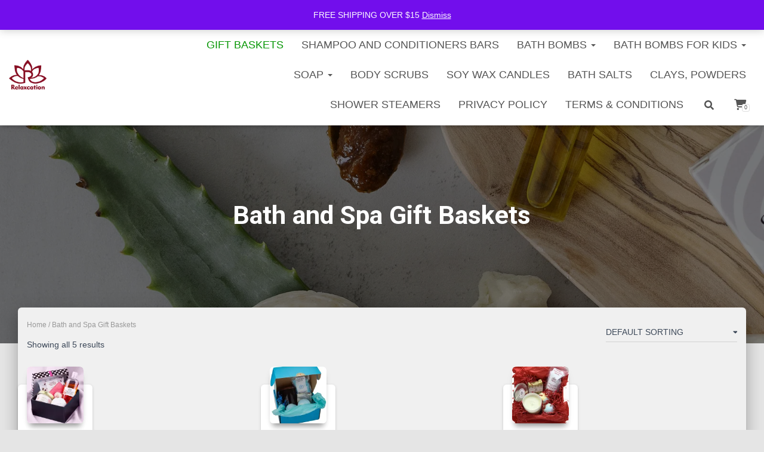

--- FILE ---
content_type: text/html; charset=UTF-8
request_url: https://relaxcation.info/product-category/gift-sets/
body_size: 24094
content:
<!DOCTYPE html>
<html lang="en-US">

<head>
	<meta charset='UTF-8'>
	<meta name="viewport" content="width=device-width, initial-scale=1">
	<link rel="profile" href="http://gmpg.org/xfn/11">
		<title>Bath and Spa Gift Baskets &#8211; RELAXCATION</title>
<meta name='robots' content='max-image-preview:large' />
<script>window._wca = window._wca || [];</script>
<link rel='dns-prefetch' href='//stats.wp.com' />
<link rel='dns-prefetch' href='//fonts.googleapis.com' />
<link rel='preconnect' href='//i0.wp.com' />
<link rel='preconnect' href='//c0.wp.com' />
<link rel="alternate" type="application/rss+xml" title="RELAXCATION &raquo; Feed" href="https://relaxcation.info/feed/" />
<link rel="alternate" type="application/rss+xml" title="RELAXCATION &raquo; Comments Feed" href="https://relaxcation.info/comments/feed/" />
<link rel="alternate" type="application/rss+xml" title="RELAXCATION &raquo; Bath and Spa Gift Baskets Category Feed" href="https://relaxcation.info/product-category/gift-sets/feed/" />
		<!-- This site uses the Google Analytics by ExactMetrics plugin v8.8.0 - Using Analytics tracking - https://www.exactmetrics.com/ -->
							<script src="//www.googletagmanager.com/gtag/js?id=G-7540LVPWZY"  data-cfasync="false" data-wpfc-render="false" type="text/javascript" async></script>
			<script data-cfasync="false" data-wpfc-render="false" type="text/javascript">
				var em_version = '8.8.0';
				var em_track_user = true;
				var em_no_track_reason = '';
								var ExactMetricsDefaultLocations = {"page_location":"https:\/\/relaxcation.info\/product-category\/gift-sets\/"};
								if ( typeof ExactMetricsPrivacyGuardFilter === 'function' ) {
					var ExactMetricsLocations = (typeof ExactMetricsExcludeQuery === 'object') ? ExactMetricsPrivacyGuardFilter( ExactMetricsExcludeQuery ) : ExactMetricsPrivacyGuardFilter( ExactMetricsDefaultLocations );
				} else {
					var ExactMetricsLocations = (typeof ExactMetricsExcludeQuery === 'object') ? ExactMetricsExcludeQuery : ExactMetricsDefaultLocations;
				}

								var disableStrs = [
										'ga-disable-G-7540LVPWZY',
									];

				/* Function to detect opted out users */
				function __gtagTrackerIsOptedOut() {
					for (var index = 0; index < disableStrs.length; index++) {
						if (document.cookie.indexOf(disableStrs[index] + '=true') > -1) {
							return true;
						}
					}

					return false;
				}

				/* Disable tracking if the opt-out cookie exists. */
				if (__gtagTrackerIsOptedOut()) {
					for (var index = 0; index < disableStrs.length; index++) {
						window[disableStrs[index]] = true;
					}
				}

				/* Opt-out function */
				function __gtagTrackerOptout() {
					for (var index = 0; index < disableStrs.length; index++) {
						document.cookie = disableStrs[index] + '=true; expires=Thu, 31 Dec 2099 23:59:59 UTC; path=/';
						window[disableStrs[index]] = true;
					}
				}

				if ('undefined' === typeof gaOptout) {
					function gaOptout() {
						__gtagTrackerOptout();
					}
				}
								window.dataLayer = window.dataLayer || [];

				window.ExactMetricsDualTracker = {
					helpers: {},
					trackers: {},
				};
				if (em_track_user) {
					function __gtagDataLayer() {
						dataLayer.push(arguments);
					}

					function __gtagTracker(type, name, parameters) {
						if (!parameters) {
							parameters = {};
						}

						if (parameters.send_to) {
							__gtagDataLayer.apply(null, arguments);
							return;
						}

						if (type === 'event') {
														parameters.send_to = exactmetrics_frontend.v4_id;
							var hookName = name;
							if (typeof parameters['event_category'] !== 'undefined') {
								hookName = parameters['event_category'] + ':' + name;
							}

							if (typeof ExactMetricsDualTracker.trackers[hookName] !== 'undefined') {
								ExactMetricsDualTracker.trackers[hookName](parameters);
							} else {
								__gtagDataLayer('event', name, parameters);
							}
							
						} else {
							__gtagDataLayer.apply(null, arguments);
						}
					}

					__gtagTracker('js', new Date());
					__gtagTracker('set', {
						'developer_id.dNDMyYj': true,
											});
					if ( ExactMetricsLocations.page_location ) {
						__gtagTracker('set', ExactMetricsLocations);
					}
										__gtagTracker('config', 'G-7540LVPWZY', {"forceSSL":"true"} );
										window.gtag = __gtagTracker;										(function () {
						/* https://developers.google.com/analytics/devguides/collection/analyticsjs/ */
						/* ga and __gaTracker compatibility shim. */
						var noopfn = function () {
							return null;
						};
						var newtracker = function () {
							return new Tracker();
						};
						var Tracker = function () {
							return null;
						};
						var p = Tracker.prototype;
						p.get = noopfn;
						p.set = noopfn;
						p.send = function () {
							var args = Array.prototype.slice.call(arguments);
							args.unshift('send');
							__gaTracker.apply(null, args);
						};
						var __gaTracker = function () {
							var len = arguments.length;
							if (len === 0) {
								return;
							}
							var f = arguments[len - 1];
							if (typeof f !== 'object' || f === null || typeof f.hitCallback !== 'function') {
								if ('send' === arguments[0]) {
									var hitConverted, hitObject = false, action;
									if ('event' === arguments[1]) {
										if ('undefined' !== typeof arguments[3]) {
											hitObject = {
												'eventAction': arguments[3],
												'eventCategory': arguments[2],
												'eventLabel': arguments[4],
												'value': arguments[5] ? arguments[5] : 1,
											}
										}
									}
									if ('pageview' === arguments[1]) {
										if ('undefined' !== typeof arguments[2]) {
											hitObject = {
												'eventAction': 'page_view',
												'page_path': arguments[2],
											}
										}
									}
									if (typeof arguments[2] === 'object') {
										hitObject = arguments[2];
									}
									if (typeof arguments[5] === 'object') {
										Object.assign(hitObject, arguments[5]);
									}
									if ('undefined' !== typeof arguments[1].hitType) {
										hitObject = arguments[1];
										if ('pageview' === hitObject.hitType) {
											hitObject.eventAction = 'page_view';
										}
									}
									if (hitObject) {
										action = 'timing' === arguments[1].hitType ? 'timing_complete' : hitObject.eventAction;
										hitConverted = mapArgs(hitObject);
										__gtagTracker('event', action, hitConverted);
									}
								}
								return;
							}

							function mapArgs(args) {
								var arg, hit = {};
								var gaMap = {
									'eventCategory': 'event_category',
									'eventAction': 'event_action',
									'eventLabel': 'event_label',
									'eventValue': 'event_value',
									'nonInteraction': 'non_interaction',
									'timingCategory': 'event_category',
									'timingVar': 'name',
									'timingValue': 'value',
									'timingLabel': 'event_label',
									'page': 'page_path',
									'location': 'page_location',
									'title': 'page_title',
									'referrer' : 'page_referrer',
								};
								for (arg in args) {
																		if (!(!args.hasOwnProperty(arg) || !gaMap.hasOwnProperty(arg))) {
										hit[gaMap[arg]] = args[arg];
									} else {
										hit[arg] = args[arg];
									}
								}
								return hit;
							}

							try {
								f.hitCallback();
							} catch (ex) {
							}
						};
						__gaTracker.create = newtracker;
						__gaTracker.getByName = newtracker;
						__gaTracker.getAll = function () {
							return [];
						};
						__gaTracker.remove = noopfn;
						__gaTracker.loaded = true;
						window['__gaTracker'] = __gaTracker;
					})();
									} else {
										console.log("");
					(function () {
						function __gtagTracker() {
							return null;
						}

						window['__gtagTracker'] = __gtagTracker;
						window['gtag'] = __gtagTracker;
					})();
									}
			</script>
			
							<!-- / Google Analytics by ExactMetrics -->
		<style id='wp-img-auto-sizes-contain-inline-css' type='text/css'>
img:is([sizes=auto i],[sizes^="auto," i]){contain-intrinsic-size:3000px 1500px}
/*# sourceURL=wp-img-auto-sizes-contain-inline-css */
</style>
<style id='wp-block-library-inline-css' type='text/css'>
:root{--wp-block-synced-color:#7a00df;--wp-block-synced-color--rgb:122,0,223;--wp-bound-block-color:var(--wp-block-synced-color);--wp-editor-canvas-background:#ddd;--wp-admin-theme-color:#007cba;--wp-admin-theme-color--rgb:0,124,186;--wp-admin-theme-color-darker-10:#006ba1;--wp-admin-theme-color-darker-10--rgb:0,107,160.5;--wp-admin-theme-color-darker-20:#005a87;--wp-admin-theme-color-darker-20--rgb:0,90,135;--wp-admin-border-width-focus:2px}@media (min-resolution:192dpi){:root{--wp-admin-border-width-focus:1.5px}}.wp-element-button{cursor:pointer}:root .has-very-light-gray-background-color{background-color:#eee}:root .has-very-dark-gray-background-color{background-color:#313131}:root .has-very-light-gray-color{color:#eee}:root .has-very-dark-gray-color{color:#313131}:root .has-vivid-green-cyan-to-vivid-cyan-blue-gradient-background{background:linear-gradient(135deg,#00d084,#0693e3)}:root .has-purple-crush-gradient-background{background:linear-gradient(135deg,#34e2e4,#4721fb 50%,#ab1dfe)}:root .has-hazy-dawn-gradient-background{background:linear-gradient(135deg,#faaca8,#dad0ec)}:root .has-subdued-olive-gradient-background{background:linear-gradient(135deg,#fafae1,#67a671)}:root .has-atomic-cream-gradient-background{background:linear-gradient(135deg,#fdd79a,#004a59)}:root .has-nightshade-gradient-background{background:linear-gradient(135deg,#330968,#31cdcf)}:root .has-midnight-gradient-background{background:linear-gradient(135deg,#020381,#2874fc)}:root{--wp--preset--font-size--normal:16px;--wp--preset--font-size--huge:42px}.has-regular-font-size{font-size:1em}.has-larger-font-size{font-size:2.625em}.has-normal-font-size{font-size:var(--wp--preset--font-size--normal)}.has-huge-font-size{font-size:var(--wp--preset--font-size--huge)}.has-text-align-center{text-align:center}.has-text-align-left{text-align:left}.has-text-align-right{text-align:right}.has-fit-text{white-space:nowrap!important}#end-resizable-editor-section{display:none}.aligncenter{clear:both}.items-justified-left{justify-content:flex-start}.items-justified-center{justify-content:center}.items-justified-right{justify-content:flex-end}.items-justified-space-between{justify-content:space-between}.screen-reader-text{border:0;clip-path:inset(50%);height:1px;margin:-1px;overflow:hidden;padding:0;position:absolute;width:1px;word-wrap:normal!important}.screen-reader-text:focus{background-color:#ddd;clip-path:none;color:#444;display:block;font-size:1em;height:auto;left:5px;line-height:normal;padding:15px 23px 14px;text-decoration:none;top:5px;width:auto;z-index:100000}html :where(.has-border-color){border-style:solid}html :where([style*=border-top-color]){border-top-style:solid}html :where([style*=border-right-color]){border-right-style:solid}html :where([style*=border-bottom-color]){border-bottom-style:solid}html :where([style*=border-left-color]){border-left-style:solid}html :where([style*=border-width]){border-style:solid}html :where([style*=border-top-width]){border-top-style:solid}html :where([style*=border-right-width]){border-right-style:solid}html :where([style*=border-bottom-width]){border-bottom-style:solid}html :where([style*=border-left-width]){border-left-style:solid}html :where(img[class*=wp-image-]){height:auto;max-width:100%}:where(figure){margin:0 0 1em}html :where(.is-position-sticky){--wp-admin--admin-bar--position-offset:var(--wp-admin--admin-bar--height,0px)}@media screen and (max-width:600px){html :where(.is-position-sticky){--wp-admin--admin-bar--position-offset:0px}}

/*# sourceURL=wp-block-library-inline-css */
</style><link rel='stylesheet' id='wc-blocks-style-css' href='https://c0.wp.com/p/woocommerce/10.1.2/assets/client/blocks/wc-blocks.css' type='text/css' media='all' />
<style id='global-styles-inline-css' type='text/css'>
:root{--wp--preset--aspect-ratio--square: 1;--wp--preset--aspect-ratio--4-3: 4/3;--wp--preset--aspect-ratio--3-4: 3/4;--wp--preset--aspect-ratio--3-2: 3/2;--wp--preset--aspect-ratio--2-3: 2/3;--wp--preset--aspect-ratio--16-9: 16/9;--wp--preset--aspect-ratio--9-16: 9/16;--wp--preset--color--black: #000000;--wp--preset--color--cyan-bluish-gray: #abb8c3;--wp--preset--color--white: #ffffff;--wp--preset--color--pale-pink: #f78da7;--wp--preset--color--vivid-red: #cf2e2e;--wp--preset--color--luminous-vivid-orange: #ff6900;--wp--preset--color--luminous-vivid-amber: #fcb900;--wp--preset--color--light-green-cyan: #7bdcb5;--wp--preset--color--vivid-green-cyan: #00d084;--wp--preset--color--pale-cyan-blue: #8ed1fc;--wp--preset--color--vivid-cyan-blue: #0693e3;--wp--preset--color--vivid-purple: #9b51e0;--wp--preset--color--accent: #069604;--wp--preset--color--secondary: #006d17;--wp--preset--color--background-color: #E5E5E5;--wp--preset--color--header-gradient: #000000;--wp--preset--color--body-color: #999999;--wp--preset--color--header-overlay-color: rgba(0,0,0,0.5);--wp--preset--color--header-text-color: #fffffe;--wp--preset--color--navbar-background: #fffffd;--wp--preset--color--navbar-text-color: #555555;--wp--preset--color--navbar-text-color-hover: #b71742;--wp--preset--color--navbar-transparent-text-color: #fffffc;--wp--preset--gradient--vivid-cyan-blue-to-vivid-purple: linear-gradient(135deg,rgb(6,147,227) 0%,rgb(155,81,224) 100%);--wp--preset--gradient--light-green-cyan-to-vivid-green-cyan: linear-gradient(135deg,rgb(122,220,180) 0%,rgb(0,208,130) 100%);--wp--preset--gradient--luminous-vivid-amber-to-luminous-vivid-orange: linear-gradient(135deg,rgb(252,185,0) 0%,rgb(255,105,0) 100%);--wp--preset--gradient--luminous-vivid-orange-to-vivid-red: linear-gradient(135deg,rgb(255,105,0) 0%,rgb(207,46,46) 100%);--wp--preset--gradient--very-light-gray-to-cyan-bluish-gray: linear-gradient(135deg,rgb(238,238,238) 0%,rgb(169,184,195) 100%);--wp--preset--gradient--cool-to-warm-spectrum: linear-gradient(135deg,rgb(74,234,220) 0%,rgb(151,120,209) 20%,rgb(207,42,186) 40%,rgb(238,44,130) 60%,rgb(251,105,98) 80%,rgb(254,248,76) 100%);--wp--preset--gradient--blush-light-purple: linear-gradient(135deg,rgb(255,206,236) 0%,rgb(152,150,240) 100%);--wp--preset--gradient--blush-bordeaux: linear-gradient(135deg,rgb(254,205,165) 0%,rgb(254,45,45) 50%,rgb(107,0,62) 100%);--wp--preset--gradient--luminous-dusk: linear-gradient(135deg,rgb(255,203,112) 0%,rgb(199,81,192) 50%,rgb(65,88,208) 100%);--wp--preset--gradient--pale-ocean: linear-gradient(135deg,rgb(255,245,203) 0%,rgb(182,227,212) 50%,rgb(51,167,181) 100%);--wp--preset--gradient--electric-grass: linear-gradient(135deg,rgb(202,248,128) 0%,rgb(113,206,126) 100%);--wp--preset--gradient--midnight: linear-gradient(135deg,rgb(2,3,129) 0%,rgb(40,116,252) 100%);--wp--preset--font-size--small: 13px;--wp--preset--font-size--medium: 20px;--wp--preset--font-size--large: 36px;--wp--preset--font-size--x-large: 42px;--wp--preset--spacing--20: 0.44rem;--wp--preset--spacing--30: 0.67rem;--wp--preset--spacing--40: 1rem;--wp--preset--spacing--50: 1.5rem;--wp--preset--spacing--60: 2.25rem;--wp--preset--spacing--70: 3.38rem;--wp--preset--spacing--80: 5.06rem;--wp--preset--shadow--natural: 6px 6px 9px rgba(0, 0, 0, 0.2);--wp--preset--shadow--deep: 12px 12px 50px rgba(0, 0, 0, 0.4);--wp--preset--shadow--sharp: 6px 6px 0px rgba(0, 0, 0, 0.2);--wp--preset--shadow--outlined: 6px 6px 0px -3px rgb(255, 255, 255), 6px 6px rgb(0, 0, 0);--wp--preset--shadow--crisp: 6px 6px 0px rgb(0, 0, 0);}:root :where(.is-layout-flow) > :first-child{margin-block-start: 0;}:root :where(.is-layout-flow) > :last-child{margin-block-end: 0;}:root :where(.is-layout-flow) > *{margin-block-start: 24px;margin-block-end: 0;}:root :where(.is-layout-constrained) > :first-child{margin-block-start: 0;}:root :where(.is-layout-constrained) > :last-child{margin-block-end: 0;}:root :where(.is-layout-constrained) > *{margin-block-start: 24px;margin-block-end: 0;}:root :where(.is-layout-flex){gap: 24px;}:root :where(.is-layout-grid){gap: 24px;}body .is-layout-flex{display: flex;}.is-layout-flex{flex-wrap: wrap;align-items: center;}.is-layout-flex > :is(*, div){margin: 0;}body .is-layout-grid{display: grid;}.is-layout-grid > :is(*, div){margin: 0;}.has-black-color{color: var(--wp--preset--color--black) !important;}.has-cyan-bluish-gray-color{color: var(--wp--preset--color--cyan-bluish-gray) !important;}.has-white-color{color: var(--wp--preset--color--white) !important;}.has-pale-pink-color{color: var(--wp--preset--color--pale-pink) !important;}.has-vivid-red-color{color: var(--wp--preset--color--vivid-red) !important;}.has-luminous-vivid-orange-color{color: var(--wp--preset--color--luminous-vivid-orange) !important;}.has-luminous-vivid-amber-color{color: var(--wp--preset--color--luminous-vivid-amber) !important;}.has-light-green-cyan-color{color: var(--wp--preset--color--light-green-cyan) !important;}.has-vivid-green-cyan-color{color: var(--wp--preset--color--vivid-green-cyan) !important;}.has-pale-cyan-blue-color{color: var(--wp--preset--color--pale-cyan-blue) !important;}.has-vivid-cyan-blue-color{color: var(--wp--preset--color--vivid-cyan-blue) !important;}.has-vivid-purple-color{color: var(--wp--preset--color--vivid-purple) !important;}.has-accent-color{color: var(--wp--preset--color--accent) !important;}.has-secondary-color{color: var(--wp--preset--color--secondary) !important;}.has-background-color-color{color: var(--wp--preset--color--background-color) !important;}.has-header-gradient-color{color: var(--wp--preset--color--header-gradient) !important;}.has-body-color-color{color: var(--wp--preset--color--body-color) !important;}.has-header-overlay-color-color{color: var(--wp--preset--color--header-overlay-color) !important;}.has-header-text-color-color{color: var(--wp--preset--color--header-text-color) !important;}.has-navbar-background-color{color: var(--wp--preset--color--navbar-background) !important;}.has-navbar-text-color-color{color: var(--wp--preset--color--navbar-text-color) !important;}.has-navbar-text-color-hover-color{color: var(--wp--preset--color--navbar-text-color-hover) !important;}.has-navbar-transparent-text-color-color{color: var(--wp--preset--color--navbar-transparent-text-color) !important;}.has-black-background-color{background-color: var(--wp--preset--color--black) !important;}.has-cyan-bluish-gray-background-color{background-color: var(--wp--preset--color--cyan-bluish-gray) !important;}.has-white-background-color{background-color: var(--wp--preset--color--white) !important;}.has-pale-pink-background-color{background-color: var(--wp--preset--color--pale-pink) !important;}.has-vivid-red-background-color{background-color: var(--wp--preset--color--vivid-red) !important;}.has-luminous-vivid-orange-background-color{background-color: var(--wp--preset--color--luminous-vivid-orange) !important;}.has-luminous-vivid-amber-background-color{background-color: var(--wp--preset--color--luminous-vivid-amber) !important;}.has-light-green-cyan-background-color{background-color: var(--wp--preset--color--light-green-cyan) !important;}.has-vivid-green-cyan-background-color{background-color: var(--wp--preset--color--vivid-green-cyan) !important;}.has-pale-cyan-blue-background-color{background-color: var(--wp--preset--color--pale-cyan-blue) !important;}.has-vivid-cyan-blue-background-color{background-color: var(--wp--preset--color--vivid-cyan-blue) !important;}.has-vivid-purple-background-color{background-color: var(--wp--preset--color--vivid-purple) !important;}.has-accent-background-color{background-color: var(--wp--preset--color--accent) !important;}.has-secondary-background-color{background-color: var(--wp--preset--color--secondary) !important;}.has-background-color-background-color{background-color: var(--wp--preset--color--background-color) !important;}.has-header-gradient-background-color{background-color: var(--wp--preset--color--header-gradient) !important;}.has-body-color-background-color{background-color: var(--wp--preset--color--body-color) !important;}.has-header-overlay-color-background-color{background-color: var(--wp--preset--color--header-overlay-color) !important;}.has-header-text-color-background-color{background-color: var(--wp--preset--color--header-text-color) !important;}.has-navbar-background-background-color{background-color: var(--wp--preset--color--navbar-background) !important;}.has-navbar-text-color-background-color{background-color: var(--wp--preset--color--navbar-text-color) !important;}.has-navbar-text-color-hover-background-color{background-color: var(--wp--preset--color--navbar-text-color-hover) !important;}.has-navbar-transparent-text-color-background-color{background-color: var(--wp--preset--color--navbar-transparent-text-color) !important;}.has-black-border-color{border-color: var(--wp--preset--color--black) !important;}.has-cyan-bluish-gray-border-color{border-color: var(--wp--preset--color--cyan-bluish-gray) !important;}.has-white-border-color{border-color: var(--wp--preset--color--white) !important;}.has-pale-pink-border-color{border-color: var(--wp--preset--color--pale-pink) !important;}.has-vivid-red-border-color{border-color: var(--wp--preset--color--vivid-red) !important;}.has-luminous-vivid-orange-border-color{border-color: var(--wp--preset--color--luminous-vivid-orange) !important;}.has-luminous-vivid-amber-border-color{border-color: var(--wp--preset--color--luminous-vivid-amber) !important;}.has-light-green-cyan-border-color{border-color: var(--wp--preset--color--light-green-cyan) !important;}.has-vivid-green-cyan-border-color{border-color: var(--wp--preset--color--vivid-green-cyan) !important;}.has-pale-cyan-blue-border-color{border-color: var(--wp--preset--color--pale-cyan-blue) !important;}.has-vivid-cyan-blue-border-color{border-color: var(--wp--preset--color--vivid-cyan-blue) !important;}.has-vivid-purple-border-color{border-color: var(--wp--preset--color--vivid-purple) !important;}.has-accent-border-color{border-color: var(--wp--preset--color--accent) !important;}.has-secondary-border-color{border-color: var(--wp--preset--color--secondary) !important;}.has-background-color-border-color{border-color: var(--wp--preset--color--background-color) !important;}.has-header-gradient-border-color{border-color: var(--wp--preset--color--header-gradient) !important;}.has-body-color-border-color{border-color: var(--wp--preset--color--body-color) !important;}.has-header-overlay-color-border-color{border-color: var(--wp--preset--color--header-overlay-color) !important;}.has-header-text-color-border-color{border-color: var(--wp--preset--color--header-text-color) !important;}.has-navbar-background-border-color{border-color: var(--wp--preset--color--navbar-background) !important;}.has-navbar-text-color-border-color{border-color: var(--wp--preset--color--navbar-text-color) !important;}.has-navbar-text-color-hover-border-color{border-color: var(--wp--preset--color--navbar-text-color-hover) !important;}.has-navbar-transparent-text-color-border-color{border-color: var(--wp--preset--color--navbar-transparent-text-color) !important;}.has-vivid-cyan-blue-to-vivid-purple-gradient-background{background: var(--wp--preset--gradient--vivid-cyan-blue-to-vivid-purple) !important;}.has-light-green-cyan-to-vivid-green-cyan-gradient-background{background: var(--wp--preset--gradient--light-green-cyan-to-vivid-green-cyan) !important;}.has-luminous-vivid-amber-to-luminous-vivid-orange-gradient-background{background: var(--wp--preset--gradient--luminous-vivid-amber-to-luminous-vivid-orange) !important;}.has-luminous-vivid-orange-to-vivid-red-gradient-background{background: var(--wp--preset--gradient--luminous-vivid-orange-to-vivid-red) !important;}.has-very-light-gray-to-cyan-bluish-gray-gradient-background{background: var(--wp--preset--gradient--very-light-gray-to-cyan-bluish-gray) !important;}.has-cool-to-warm-spectrum-gradient-background{background: var(--wp--preset--gradient--cool-to-warm-spectrum) !important;}.has-blush-light-purple-gradient-background{background: var(--wp--preset--gradient--blush-light-purple) !important;}.has-blush-bordeaux-gradient-background{background: var(--wp--preset--gradient--blush-bordeaux) !important;}.has-luminous-dusk-gradient-background{background: var(--wp--preset--gradient--luminous-dusk) !important;}.has-pale-ocean-gradient-background{background: var(--wp--preset--gradient--pale-ocean) !important;}.has-electric-grass-gradient-background{background: var(--wp--preset--gradient--electric-grass) !important;}.has-midnight-gradient-background{background: var(--wp--preset--gradient--midnight) !important;}.has-small-font-size{font-size: var(--wp--preset--font-size--small) !important;}.has-medium-font-size{font-size: var(--wp--preset--font-size--medium) !important;}.has-large-font-size{font-size: var(--wp--preset--font-size--large) !important;}.has-x-large-font-size{font-size: var(--wp--preset--font-size--x-large) !important;}
/*# sourceURL=global-styles-inline-css */
</style>

<style id='classic-theme-styles-inline-css' type='text/css'>
/*! This file is auto-generated */
.wp-block-button__link{color:#fff;background-color:#32373c;border-radius:9999px;box-shadow:none;text-decoration:none;padding:calc(.667em + 2px) calc(1.333em + 2px);font-size:1.125em}.wp-block-file__button{background:#32373c;color:#fff;text-decoration:none}
/*# sourceURL=/wp-includes/css/classic-themes.min.css */
</style>
<link rel='stylesheet' id='wpacu-combined-css-head-1' href='https://relaxcation.info/wp-content/cache/asset-cleanup/css/head-f9feafe8d676bfba614072c6039e69ab6ccf85ba.css' type='text/css' media='all' />
<style  type='text/css'  data-wpacu-inline-css-file='1'>
/*!/wp-content/plugins/contact-form-7/includes/css/styles.css*/.wpcf7 .screen-reader-response{position:absolute;overflow:hidden;clip:rect(1px,1px,1px,1px);clip-path:inset(50%);height:1px;width:1px;margin:-1px;padding:0;border:0;word-wrap:normal!important}.wpcf7 .hidden-fields-container{display:none}.wpcf7 form .wpcf7-response-output{margin:2em .5em 1em;padding:.2em 1em;border:2px solid #00a0d2}.wpcf7 form.init .wpcf7-response-output,.wpcf7 form.resetting .wpcf7-response-output,.wpcf7 form.submitting .wpcf7-response-output{display:none}.wpcf7 form.sent .wpcf7-response-output{border-color:#46b450}.wpcf7 form.failed .wpcf7-response-output,.wpcf7 form.aborted .wpcf7-response-output{border-color:#dc3232}.wpcf7 form.spam .wpcf7-response-output{border-color:#f56e28}.wpcf7 form.invalid .wpcf7-response-output,.wpcf7 form.unaccepted .wpcf7-response-output,.wpcf7 form.payment-required .wpcf7-response-output{border-color:#ffb900}.wpcf7-form-control-wrap{position:relative}.wpcf7-not-valid-tip{color:#dc3232;font-size:1em;font-weight:400;display:block}.use-floating-validation-tip .wpcf7-not-valid-tip{position:relative;top:-2ex;left:1em;z-index:100;border:1px solid #dc3232;background:#fff;padding:.2em .8em;width:24em}.wpcf7-list-item{display:inline-block;margin:0 0 0 1em}.wpcf7-list-item-label::before,.wpcf7-list-item-label::after{content:" "}.wpcf7-spinner{visibility:hidden;display:inline-block;background-color:#23282d;opacity:.75;width:24px;height:24px;border:none;border-radius:100%;padding:0;margin:0 24px;position:relative}form.submitting .wpcf7-spinner{visibility:visible}.wpcf7-spinner::before{content:'';position:absolute;background-color:#fbfbfc;top:4px;left:4px;width:6px;height:6px;border:none;border-radius:100%;transform-origin:8px 8px;animation-name:spin;animation-duration:1000ms;animation-timing-function:linear;animation-iteration-count:infinite}@media (prefers-reduced-motion:reduce){.wpcf7-spinner::before{animation-name:blink;animation-duration:2000ms}}@keyframes spin{from{transform:rotate(0deg)}to{transform:rotate(360deg)}}@keyframes blink{from{opacity:0}50%{opacity:1}to{opacity:0}}.wpcf7 [inert]{opacity:.5}.wpcf7 input[type="file"]{cursor:pointer}.wpcf7 input[type="file"]:disabled{cursor:default}.wpcf7 .wpcf7-submit:disabled{cursor:not-allowed}.wpcf7 input[type="url"],.wpcf7 input[type="email"],.wpcf7 input[type="tel"]{direction:ltr}.wpcf7-reflection>output{display:list-item;list-style:none}.wpcf7-reflection>output[hidden]{display:none}
</style>
<style  type='text/css'  data-wpacu-inline-css-file='1'>
/*!/wp-content/plugins/woocommerce-multiple-free-gift/css/wfg-styles.css*/.wfg-fixed-notice{background-color:#fff;position:fixed;z-index:999999;width:100%;color:#fff;text-align:center;height:36px;box-shadow:0 0 5px 1px #222;top:0}.wfg-fixed-notice>p{background:red none repeat scroll 0 0;padding:5px;font-family:helvetica,sans-serif;font-weight:700;font-size:14px}a.wfg-fixed-notice-remove{color:#fff;position:relative;float:right;right:20px}.wfg-gifts{padding:15px;text-align:center;max-height:60vh;overflow-y:auto;z-index:99;-webkit-overflow-scrolling:touch}
</style>
<link rel='stylesheet' id='woocommerce-layout-css' href='https://c0.wp.com/p/woocommerce/10.1.2/assets/css/woocommerce-layout.css' type='text/css' media='all' />
<style id='woocommerce-layout-inline-css' type='text/css'>

	.infinite-scroll .woocommerce-pagination {
		display: none;
	}
/*# sourceURL=woocommerce-layout-inline-css */
</style>
<link rel='stylesheet' id='woocommerce-smallscreen-css' href='https://c0.wp.com/p/woocommerce/10.1.2/assets/css/woocommerce-smallscreen.css' type='text/css' media='only screen and (max-width: 768px)' />
<link rel='stylesheet' id='woocommerce-general-css' href='https://c0.wp.com/p/woocommerce/10.1.2/assets/css/woocommerce.css' type='text/css' media='all' />
<style id='woocommerce-inline-inline-css' type='text/css'>
.woocommerce form .form-row .required { visibility: visible; }
/*# sourceURL=woocommerce-inline-inline-css */
</style>
<style  type='text/css'  data-wpacu-inline-css-file='1'>
/*!/wp-content/uploads/maxmegamenu/style.css*/@charset "UTF-8";.mega-menu-last-modified-1757966676{content:'Monday 15th September 2025 20:04:36 UTC'}
</style>
<link rel='stylesheet' id='dashicons-css' href='https://c0.wp.com/c/6.9/wp-includes/css/dashicons.min.css' type='text/css' media='all' />
<link rel='stylesheet' id='brands-styles-css' href='https://c0.wp.com/p/woocommerce/10.1.2/assets/css/brands.css' type='text/css' media='all' />



<link rel='stylesheet' id='hestia_fonts-css' href='https://fonts.googleapis.com/css?family=Roboto%3A300%2C400%2C500%2C700%7CRoboto+Slab%3A400%2C700&#038;subset=latin%2Clatin-ext&#038;ver=3.3.3' type='text/css' media='all' />

<script   type="text/javascript" src="https://relaxcation.info/wp-content/plugins/google-analytics-dashboard-for-wp/assets/js/frontend-gtag.min.js?ver=8.8.0" id="exactmetrics-frontend-script-js" async="async" data-wp-strategy="async"></script>
<script   data-cfasync="false" data-wpfc-render="false" type="text/javascript" id='exactmetrics-frontend-script-js-extra'>/* <![CDATA[ */
var exactmetrics_frontend = {"js_events_tracking":"true","download_extensions":"zip,mp3,mpeg,pdf,docx,pptx,xlsx,rar","inbound_paths":"[{\"path\":\"\\\/go\\\/\",\"label\":\"affiliate\"},{\"path\":\"\\\/recommend\\\/\",\"label\":\"affiliate\"}]","home_url":"https:\/\/relaxcation.info","hash_tracking":"false","v4_id":"G-7540LVPWZY"};/* ]]> */
</script>
<script   type="text/javascript" src="https://c0.wp.com/c/6.9/wp-includes/js/jquery/jquery.min.js" id="jquery-core-js"></script>
<script   type="text/javascript" src="https://c0.wp.com/c/6.9/wp-includes/js/jquery/jquery-migrate.min.js" id="jquery-migrate-js"></script>
<script   type="text/javascript" src="https://relaxcation.info/wp-content/cache/asset-cleanup/js/item/wfg-scripts-vccbe2929c09a4a9f914cebb580e6951edbb44939.js" id="wfg-scripts-js"></script>
<script   type="text/javascript" src="https://c0.wp.com/p/woocommerce/10.1.2/assets/js/jquery-blockui/jquery.blockUI.min.js" id="jquery-blockui-js" defer="defer" data-wp-strategy="defer"></script>
<script type="text/javascript" id="wc-add-to-cart-js-extra">
/* <![CDATA[ */
var wc_add_to_cart_params = {"ajax_url":"/wp-admin/admin-ajax.php","wc_ajax_url":"/?wc-ajax=%%endpoint%%","i18n_view_cart":"View cart","cart_url":"https://relaxcation.info/cart/","is_cart":"","cart_redirect_after_add":"no"};
//# sourceURL=wc-add-to-cart-js-extra
/* ]]> */
</script>
<script   type="text/javascript" src="https://c0.wp.com/p/woocommerce/10.1.2/assets/js/frontend/add-to-cart.min.js" id="wc-add-to-cart-js" defer="defer" data-wp-strategy="defer"></script>
<script   type="text/javascript" src="https://c0.wp.com/p/woocommerce/10.1.2/assets/js/js-cookie/js.cookie.min.js" id="js-cookie-js" defer="defer" data-wp-strategy="defer"></script>
<script type="text/javascript" id="woocommerce-js-extra">
/* <![CDATA[ */
var woocommerce_params = {"ajax_url":"/wp-admin/admin-ajax.php","wc_ajax_url":"/?wc-ajax=%%endpoint%%","i18n_password_show":"Show password","i18n_password_hide":"Hide password"};
//# sourceURL=woocommerce-js-extra
/* ]]> */
</script>
<script   type="text/javascript" src="https://c0.wp.com/p/woocommerce/10.1.2/assets/js/frontend/woocommerce.min.js" id="woocommerce-js" defer="defer" data-wp-strategy="defer"></script>
<script type="text/javascript" id="WCPAY_ASSETS-js-extra">
/* <![CDATA[ */
var wcpayAssets = {"url":"https://relaxcation.info/wp-content/plugins/woocommerce-payments/dist/"};
//# sourceURL=WCPAY_ASSETS-js-extra
/* ]]> */
</script>
<script   type="text/javascript" src="https://stats.wp.com/s-202605.js" id="woocommerce-analytics-js" defer="defer" data-wp-strategy="defer"></script>
<link rel="https://api.w.org/" href="https://relaxcation.info/wp-json/" /><link rel="alternate" title="JSON" type="application/json" href="https://relaxcation.info/wp-json/wp/v2/product_cat/329" /><link rel="EditURI" type="application/rsd+xml" title="RSD" href="https://relaxcation.info/xmlrpc.php?rsd" />
<meta name="generator" content="WordPress 6.9" />
<meta name="generator" content="WooCommerce 10.1.2" />
<!-- Enter your scripts here -->
	<style>img#wpstats{display:none}</style>
			<noscript><style>.woocommerce-product-gallery{ opacity: 1 !important; }</style></noscript>
	<style type="text/css">.recentcomments a{display:inline !important;padding:0 !important;margin:0 !important;}</style><noscript><style>.lazyload[data-src]{display:none !important;}</style></noscript><style>.lazyload{background-image:none !important;}.lazyload:before{background-image:none !important;}</style><style>.wp-block-gallery.is-cropped .blocks-gallery-item picture{height:100%;width:100%;}</style><link rel="icon" href="https://i0.wp.com/relaxcation.info/wp-content/uploads/2018/04/cropped-cropped-For-Site-1.png?fit=32%2C32&#038;ssl=1" sizes="32x32" />
<link rel="icon" href="https://i0.wp.com/relaxcation.info/wp-content/uploads/2018/04/cropped-cropped-For-Site-1.png?fit=192%2C192&#038;ssl=1" sizes="192x192" />
<link rel="apple-touch-icon" href="https://i0.wp.com/relaxcation.info/wp-content/uploads/2018/04/cropped-cropped-For-Site-1.png?fit=180%2C180&#038;ssl=1" />
<meta name="msapplication-TileImage" content="https://i0.wp.com/relaxcation.info/wp-content/uploads/2018/04/cropped-cropped-For-Site-1.png?fit=270%2C270&#038;ssl=1" />
		<style type="text/css" id="wp-custom-css">
			.woocommerce .entry-product .entry-featured:first-child {
  display: none !important;
}

.woocommerce-Price-amount { font-weight: 600; }

del .woocommerce-Price-amount { color: unset; font-weight: normal; }

del+.woocommerce-Price-amount { color: #ff0000; font-weight: 600; }


.single-product #wcpay-payment-request-wrapper { display: none !important; }

@media (max-width: 780px) {

	.hestia-shop-content > .row { display: flex; flex-wrap: wrap;max-width: 100vw; overflow: hidden; }
	
	.hestia-shop-content .shop-item.col-ms-6.col-sm-6 {
  text-align: center;
  max-width: 45vw; }
	
.woocommerce ul.products.columns-1, .woocommerce ul.products.columns-2, .woocommerce ul.products.columns-3, .woocommerce ul.products.columns-4, .woocommerce ul.products.columns-5, .woocommerce ul.products.columns-6 { display: flex; flex-wrap: wrap;  width: 100vw; }	
	
.woocommerce ul.products.columns-1 li.product, .woocommerce ul.products.columns-2 li.product, .woocommerce ul.products.columns-3 li.product, .woocommerce ul.products.columns-4 li.product, .woocommerce ul.products.columns-5 li.product, .woocommerce ul.products.columns-6 li.product { width: 45vw; margin: 0 !important;   padding: 0; }	

}

@media (max-width: 480px) { 
	
div.container { width: 100%; }

section.hestia-features .hestia-info h4.info-title, section.hestia-shop h4.card-title, section.hestia-team h4.card-title, section.hestia-testimonials h4.card-title, section.hestia-blogs h4.card-title, .section.related-posts h4.card-title, section.hestia-contact h4.card-title, section.hestia-contact .hestia-description h6, h4.card-title { font-size: 14px; }

}

@media (max-width: 768px) {
div.container { width: 100%; }
	
}		</style>
		<style type="text/css">/** Mega Menu CSS: fs **/</style>


</head>

<body class="archive tax-product_cat term-gift-sets term-329 wp-custom-logo wp-theme-hestia-pro theme-hestia-pro woocommerce woocommerce-page woocommerce-demo-store woocommerce-no-js product-card-style-boxed header-layout-default">
	<p role="complementary" aria-label="Store notice" class="woocommerce-store-notice demo_store" data-notice-id="580da38664db8238dcaf7d21f78380e1" style="display:none;">FREE SHIPPING OVER $15 <a role="button" href="#" class="woocommerce-store-notice__dismiss-link">Dismiss</a></p>	<div class="wrapper ">
		<header class="header header-with-topbar">
			<div style="display: none"></div><div class="hestia-top-bar">		<div class="container">
			<div class="row">
									<div class="pull-right col-md-6">
						<div id="text-7" class="widget widget_text"><h5>FREE U.S. SHIPPING ON ORDERS $40+</h5>			<div class="textwidget"></div>
		</div>					</div>
									<div class="pull-left col-md-6 top-widgets-placeholder">
					<div id="top-bar-navigation" class="menu-menu-1-container"><ul id="menu-menu-1" class="nav top-bar-nav"><li id="menu-item-65" class="menu-item menu-item-type-post_type menu-item-object-page menu-item-65"><a title="About Us" href="https://relaxcation.info/about-us/">About Us</a></li>
<li id="menu-item-3153" class="menu-item menu-item-type-post_type menu-item-object-page menu-item-3153"><a title="My account" href="https://relaxcation.info/my-account/">My account</a></li>
<li id="menu-item-3163" class="menu-item menu-item-type-post_type menu-item-object-page menu-item-home menu-item-3163"><a title="Homepage" href="https://relaxcation.info/">Homepage</a></li>
<li id="menu-item-203" class="menu-item menu-item-type-post_type menu-item-object-page menu-item-203"><a title="Contact us" href="https://relaxcation.info/contact-us/">Contact us</a></li>
<li id="menu-item-66" class="menu-item menu-item-type-post_type menu-item-object-page menu-item-66"><a title="Cart" href="https://relaxcation.info/cart/">Cart</a></li>
<li id="menu-item-67" class="menu-item menu-item-type-post_type menu-item-object-page menu-item-67"><a title="Checkout" href="https://relaxcation.info/checkout/">Checkout</a></li>
<li id="menu-item-510" class="menu-item menu-item-type-post_type menu-item-object-page menu-item-510"><a title="Subscribe Now" href="https://relaxcation.info/subscribe-now/">Subscribe Now</a></li>
<li id="menu-item-559" class="menu-item menu-item-type-post_type menu-item-object-page menu-item-559"><a title="SHOP" href="https://relaxcation.info/shop-2/">SHOP</a></li>
<li id="menu-item-10433" class="menu-item menu-item-type-post_type menu-item-object-page menu-item-10433"><a title="Gift Card Balance" href="https://relaxcation.info/?page_id=10431">Gift Card Balance</a></li>
<li id="menu-item-15485" class="menu-item menu-item-type-post_type menu-item-object-page menu-item-15485"><a title="Privacy Policy" href="https://relaxcation.info/privacy-policy/">Privacy Policy</a></li>
<li id="menu-item-15488" class="menu-item menu-item-type-post_type menu-item-object-page menu-item-15488"><a title="Terms &#038; Conditions" href="https://relaxcation.info/terms-conditions/">Terms &#038; Conditions</a></li>
</ul></div>				</div>
			</div><!-- /.row -->
		</div><!-- /.container -->
		</div>		<nav class="navbar navbar-default  hestia_left header-with-topbar navbar-not-transparent navbar-fixed-top">
						<div class="container">
						<div class="navbar-header">
			<div class="title-logo-wrapper">
				<a class="navbar-brand" href="https://relaxcation.info/"
						title="RELAXCATION">
					<img  src="[data-uri]" alt="RELAXCATION" width="196" height="156" data-src="https://i0.wp.com/relaxcation.info/wp-content/uploads/2018/04/Relaxcatio_logo_original.png?fit=196%2C156&ssl=1" decoding="async" class="lazyload" data-eio-rwidth="196" data-eio-rheight="156"><noscript><img  src="https://i0.wp.com/relaxcation.info/wp-content/uploads/2018/04/Relaxcatio_logo_original.png?fit=196%2C156&#038;ssl=1" alt="RELAXCATION" width="196" height="156" data-eio="l"></noscript></a>
			</div>
								<div class="navbar-toggle-wrapper">
						<button type="button" class="navbar-toggle" data-toggle="collapse" data-target="#main-navigation">
								<span class="icon-bar"></span><span class="icon-bar"></span><span class="icon-bar"></span>				<span class="sr-only">Toggle Navigation</span>
			</button>
			<li class="nav-cart responsive-nav-cart"><a href="https://relaxcation.info/cart/" title="View cart" class="nav-cart-icon"><i class="fas fa-shopping-cart"></i></a></li>		</div>
				</div>
		<div id="main-navigation" class="collapse navbar-collapse"><ul id="menu-menu" class="nav navbar-nav"><li id="menu-item-11105" class="menu-item menu-item-type-taxonomy menu-item-object-product_cat current-menu-item menu-item-11105 active"><a title="Gift Baskets" href="https://relaxcation.info/product-category/gift-sets/">Gift Baskets</a></li>
<li id="menu-item-12813" class="menu-item menu-item-type-taxonomy menu-item-object-product_cat menu-item-12813"><a title="Shampoo and Conditioners Bars" href="https://relaxcation.info/product-category/shampoo-bars/">Shampoo and Conditioners Bars</a></li>
<li id="menu-item-10019" class="menu-item menu-item-type-custom menu-item-object-custom menu-item-has-children menu-item-10019 dropdown"><a title="BATH BOMBS" href="#" class="dropdown-toggle">BATH BOMBS <span class="caret-wrap"><span class="caret"><svg aria-hidden="true" focusable="false" data-prefix="fas" data-icon="chevron-down" class="svg-inline--fa fa-chevron-down fa-w-14" role="img" xmlns="http://www.w3.org/2000/svg" viewBox="0 0 448 512"><path d="M207.029 381.476L12.686 187.132c-9.373-9.373-9.373-24.569 0-33.941l22.667-22.667c9.357-9.357 24.522-9.375 33.901-.04L224 284.505l154.745-154.021c9.379-9.335 24.544-9.317 33.901.04l22.667 22.667c9.373 9.373 9.373 24.569 0 33.941L240.971 381.476c-9.373 9.372-24.569 9.372-33.942 0z"></path></svg></span></span></a>
<ul role="menu" class="dropdown-menu">
	<li id="menu-item-10069" class="menu-item menu-item-type-taxonomy menu-item-object-product_cat menu-item-10069"><a title="Money Bath Bombs" href="https://relaxcation.info/product-category/cash-bath-bombs/">Money Bath Bombs</a></li>
	<li id="menu-item-1151" class="menu-item menu-item-type-custom menu-item-object-custom menu-item-1151"><a title="Sets of Bath Bombs" href="https://relaxcation.info/product-category/bath-bombs-gift-sets/bath-bombs-gift-sets-for-women/">Sets of Bath Bombs</a></li>
	<li id="menu-item-1154" class="menu-item menu-item-type-custom menu-item-object-custom menu-item-1154"><a title="Natural Bath Bombs" href="https://relaxcation.info/product-category/individual-bath-bombs/">Natural Bath Bombs</a></li>
	<li id="menu-item-7277" class="menu-item menu-item-type-taxonomy menu-item-object-product_cat menu-item-7277"><a title="Necklace Bath Bombs" href="https://relaxcation.info/product-category/bath-bombs-with-jewelry/">Necklace Bath Bombs</a></li>
</ul>
</li>
<li id="menu-item-1150" class="menu-item menu-item-type-custom menu-item-object-custom menu-item-has-children menu-item-1150 dropdown"><a title="Bath Bombs for KIDS" href="#" class="dropdown-toggle">Bath Bombs for KIDS <span class="caret-wrap"><span class="caret"><svg aria-hidden="true" focusable="false" data-prefix="fas" data-icon="chevron-down" class="svg-inline--fa fa-chevron-down fa-w-14" role="img" xmlns="http://www.w3.org/2000/svg" viewBox="0 0 448 512"><path d="M207.029 381.476L12.686 187.132c-9.373-9.373-9.373-24.569 0-33.941l22.667-22.667c9.357-9.357 24.522-9.375 33.901-.04L224 284.505l154.745-154.021c9.379-9.335 24.544-9.317 33.901.04l22.667 22.667c9.373 9.373 9.373 24.569 0 33.941L240.971 381.476c-9.373 9.372-24.569 9.372-33.942 0z"></path></svg></span></span></a>
<ul role="menu" class="dropdown-menu">
	<li id="menu-item-11937" class="menu-item menu-item-type-custom menu-item-object-custom menu-item-11937"><a title="Bath Bombs with Toys Inside" href="https://relaxcation.info/product-category/bath-bombs-gift-sets/bath-bombs-gift-sets-for-kids/">Bath Bombs with Toys Inside</a></li>
	<li id="menu-item-1153" class="menu-item menu-item-type-custom menu-item-object-custom menu-item-1153"><a title="Single Bath Bombs" href="https://relaxcation.info/product-category/individual-bath-bombs-with-toys/">Single Bath Bombs</a></li>
	<li id="menu-item-10018" class="menu-item menu-item-type-custom menu-item-object-custom menu-item-10018"><a title="Cauldrons" href="https://relaxcation.info/product-category/cauldrons-with-toys/">Cauldrons</a></li>
</ul>
</li>
<li id="menu-item-8919" class="menu-item menu-item-type-custom menu-item-object-custom menu-item-has-children menu-item-8919 dropdown"><a title="Soap" href="https://relaxcation.info/product-category/soap-2/" class="dropdown-toggle">Soap <span class="caret-wrap"><span class="caret"><svg aria-hidden="true" focusable="false" data-prefix="fas" data-icon="chevron-down" class="svg-inline--fa fa-chevron-down fa-w-14" role="img" xmlns="http://www.w3.org/2000/svg" viewBox="0 0 448 512"><path d="M207.029 381.476L12.686 187.132c-9.373-9.373-9.373-24.569 0-33.941l22.667-22.667c9.357-9.357 24.522-9.375 33.901-.04L224 284.505l154.745-154.021c9.379-9.335 24.544-9.317 33.901.04l22.667 22.667c9.373 9.373 9.373 24.569 0 33.941L240.971 381.476c-9.373 9.372-24.569 9.372-33.942 0z"></path></svg></span></span></a>
<ul role="menu" class="dropdown-menu">
	<li id="menu-item-8918" class="menu-item menu-item-type-custom menu-item-object-custom menu-item-8918"><a title="Natural Soap" href="https://relaxcation.info/product-category/soap/">Natural Soap</a></li>
	<li id="menu-item-8916" class="menu-item menu-item-type-custom menu-item-object-custom menu-item-8916"><a title="Soap With Toys Inside" href="https://relaxcation.info/product-category/soap-for-kids-with-toys/">Soap With Toys Inside</a></li>
</ul>
</li>
<li id="menu-item-241" class="menu-item menu-item-type-taxonomy menu-item-object-product_cat menu-item-241"><a title="Body Scrubs" href="https://relaxcation.info/product-category/scrub/">Body Scrubs</a></li>
<li id="menu-item-242" class="menu-item menu-item-type-taxonomy menu-item-object-product_cat menu-item-242"><a title="Soy Wax Candles" href="https://relaxcation.info/product-category/candle/">Soy Wax Candles</a></li>
<li id="menu-item-1055" class="menu-item menu-item-type-taxonomy menu-item-object-product_cat menu-item-1055"><a title="Bath Salts" href="https://relaxcation.info/product-category/body-and-spa-salts/">Bath Salts</a></li>
<li id="menu-item-3990" class="menu-item menu-item-type-taxonomy menu-item-object-product_cat menu-item-3990"><a title="Clays, Powders" href="https://relaxcation.info/product-category/natural-clays/">Clays, Powders</a></li>
<li id="menu-item-9033" class="menu-item menu-item-type-custom menu-item-object-custom menu-item-9033"><a title="Shower Steamers" href="https://relaxcation.info/product-category/shower-steamers/">Shower Steamers</a></li>
<li id="menu-item-15484" class="menu-item menu-item-type-post_type menu-item-object-page menu-item-15484"><a title="Privacy Policy" href="https://relaxcation.info/privacy-policy/">Privacy Policy</a></li>
<li id="menu-item-15487" class="menu-item menu-item-type-post_type menu-item-object-page menu-item-15487"><a title="Terms &#038; Conditions" href="https://relaxcation.info/terms-conditions/">Terms &#038; Conditions</a></li>
<li class="hestia-search-in-menu"><div class="hestia-nav-search"><form role="search" method="get" class="search-form" action="https://relaxcation.info/">
				<label>
					<span class="screen-reader-text">Search for:</span>
					<input type="search" class="search-field" placeholder="Search &hellip;" value="" name="s" />
				</label>
				<input type="submit" class="search-submit" value="Search" />
			</form></div><a class="hestia-toggle-search"><svg xmlns="http://www.w3.org/2000/svg" viewBox="0 0 512 512" width="16" height="16"><path d="M505 442.7L405.3 343c-4.5-4.5-10.6-7-17-7H372c27.6-35.3 44-79.7 44-128C416 93.1 322.9 0 208 0S0 93.1 0 208s93.1 208 208 208c48.3 0 92.7-16.4 128-44v16.3c0 6.4 2.5 12.5 7 17l99.7 99.7c9.4 9.4 24.6 9.4 33.9 0l28.3-28.3c9.4-9.4 9.4-24.6.1-34zM208 336c-70.7 0-128-57.2-128-128 0-70.7 57.2-128 128-128 70.7 0 128 57.2 128 128 0 70.7-57.2 128-128 128z"></path></svg></a></li><li class="nav-cart"><a href="https://relaxcation.info/cart/" title="View cart" class="nav-cart-icon"><i class="fas fa-shopping-cart"></i></a><div class="nav-cart-content"><div class="widget woocommerce widget_shopping_cart"> <div class="widget_shopping_cart_content"></div></div></div></li></ul></div>			</div>
					</nav>
				</header>
<div id="primary" class="content-area"><main id="main" class="site-main" role="main"><div id="primary" class="page-header header-small boxed-layout-header" data-parallax="active"><div class="container"><div class="row"><div class="col-md-10 col-md-offset-1 text-center"><h1 class="hestia-title">Bath and Spa Gift Baskets</h1><h5 class="description"></h5></div></div></div><div class="header-filter lazyload" style="" data-back="https://relaxcation.info/wp-content/uploads/2025/01/IMG_9381-scaled.jpg"></div></div><div class="main  main-raised "><div class="blog-post"><div class="container"><div class="before-shop-main"><div class="row"><div class="col-xs-12 col-md-9 col-sm-9"><nav class="woocommerce-breadcrumb" aria-label="Breadcrumb"><a href="https://relaxcation.info">Home</a>&nbsp;&#47;&nbsp;Bath and Spa Gift Baskets</nav><p class="woocommerce-result-count" role="alert" aria-relevant="all" >
	Showing all 5 results</p>
</div><div class="col-xs-12 col-sm-3 col-md-3"><form class="woocommerce-ordering" method="get">
		<select
		name="orderby"
		class="orderby"
					aria-label="Shop order"
			>
					<option value="menu_order"  selected='selected'>Default sorting</option>
					<option value="popularity" >Sort by popularity</option>
					<option value="rating" >Sort by average rating</option>
					<option value="date" >Sort by latest</option>
					<option value="price" >Sort by price: low to high</option>
					<option value="price-desc" >Sort by price: high to low</option>
			</select>
	<input type="hidden" name="paged" value="1" />
	</form>
</div><div class="col-xs-3 col-sm-3 col-md-3 row-sidebar-toggle desktop"><span class="hestia-sidebar-open btn btn-border"><i class="fas fa-filter" aria-hidden="true"></i></span></div></div></div>	<article id="post-155" class="section section-text">
	<div class="row">
		<div id="woo-products-wrap" class="content-full col-md-12">
	<header class="woocommerce-products-header">
	
	</header>
<div class="woocommerce-notices-wrapper"></div><ul class="products columns-3">
<li class="product type-product post-155 status-publish first instock product_cat-gift-sets product_tag-bath-bombs product_tag-candles product_tag-gift-set-for-women product_tag-natural product_tag-organic product_tag-scrub product_tag-soap has-post-thumbnail taxable shipping-taxable purchasable product-type-simple">
	<div class="card card-product  card-boxed swap-images">		<div class="card-image">
			<a href="https://relaxcation.info/product/special-spa-gift-set-for-women-girls-moms-and-her-bath-bombs-soap-candles-sugar-scrub-all-natural-organic-handmade-bath-set/" title="Bath and Spa Basket For Women in Polka Dot Box">
				<img width="230" height="230" src="[data-uri]" class="attachment-woocommerce_thumbnail size-woocommerce_thumbnail lazyload" alt="Bath and Spa Basket For Women in Polka Dot Box" decoding="async" fetchpriority="high"   data-src="https://i0.wp.com/relaxcation.info/wp-content/uploads/2018/04/2-4.jpg?resize=230%2C230&ssl=1" data-srcset="https://i0.wp.com/relaxcation.info/wp-content/uploads/2018/04/2-4.jpg?w=1500&amp;ssl=1 1500w, https://i0.wp.com/relaxcation.info/wp-content/uploads/2018/04/2-4.jpg?resize=300%2C300&amp;ssl=1 300w, https://i0.wp.com/relaxcation.info/wp-content/uploads/2018/04/2-4.jpg?resize=1024%2C1024&amp;ssl=1 1024w, https://i0.wp.com/relaxcation.info/wp-content/uploads/2018/04/2-4.jpg?resize=150%2C150&amp;ssl=1 150w, https://i0.wp.com/relaxcation.info/wp-content/uploads/2018/04/2-4.jpg?resize=768%2C768&amp;ssl=1 768w, https://i0.wp.com/relaxcation.info/wp-content/uploads/2018/04/2-4.jpg?resize=460%2C460&amp;ssl=1 460w, https://i0.wp.com/relaxcation.info/wp-content/uploads/2018/04/2-4.jpg?resize=230%2C230&amp;ssl=1 230w, https://i0.wp.com/relaxcation.info/wp-content/uploads/2018/04/2-4.jpg?resize=600%2C600&amp;ssl=1 600w, https://i0.wp.com/relaxcation.info/wp-content/uploads/2018/04/2-4.jpg?resize=160%2C160&amp;ssl=1 160w" data-sizes="auto" data-eio-rwidth="230" data-eio-rheight="230" /><noscript><img width="230" height="230" src="https://i0.wp.com/relaxcation.info/wp-content/uploads/2018/04/2-4.jpg?resize=230%2C230&amp;ssl=1" class="attachment-woocommerce_thumbnail size-woocommerce_thumbnail" alt="Bath and Spa Basket For Women in Polka Dot Box" decoding="async" fetchpriority="high" srcset="https://i0.wp.com/relaxcation.info/wp-content/uploads/2018/04/2-4.jpg?w=1500&amp;ssl=1 1500w, https://i0.wp.com/relaxcation.info/wp-content/uploads/2018/04/2-4.jpg?resize=300%2C300&amp;ssl=1 300w, https://i0.wp.com/relaxcation.info/wp-content/uploads/2018/04/2-4.jpg?resize=1024%2C1024&amp;ssl=1 1024w, https://i0.wp.com/relaxcation.info/wp-content/uploads/2018/04/2-4.jpg?resize=150%2C150&amp;ssl=1 150w, https://i0.wp.com/relaxcation.info/wp-content/uploads/2018/04/2-4.jpg?resize=768%2C768&amp;ssl=1 768w, https://i0.wp.com/relaxcation.info/wp-content/uploads/2018/04/2-4.jpg?resize=460%2C460&amp;ssl=1 460w, https://i0.wp.com/relaxcation.info/wp-content/uploads/2018/04/2-4.jpg?resize=230%2C230&amp;ssl=1 230w, https://i0.wp.com/relaxcation.info/wp-content/uploads/2018/04/2-4.jpg?resize=600%2C600&amp;ssl=1 600w, https://i0.wp.com/relaxcation.info/wp-content/uploads/2018/04/2-4.jpg?resize=160%2C160&amp;ssl=1 160w" sizes="(max-width: 230px) 100vw, 230px" data-eio="l" /></noscript><img width="230" height="230" src="[data-uri]" class="attachment-woocommerce_thumbnail size-woocommerce_thumbnail lazyload" alt="" data-secondary="" decoding="async"   data-src="https://i0.wp.com/relaxcation.info/wp-content/uploads/2018/04/5-1.jpg?resize=230%2C230&ssl=1" data-srcset="https://i0.wp.com/relaxcation.info/wp-content/uploads/2018/04/5-1.jpg?w=1500&amp;ssl=1 1500w, https://i0.wp.com/relaxcation.info/wp-content/uploads/2018/04/5-1.jpg?resize=300%2C300&amp;ssl=1 300w, https://i0.wp.com/relaxcation.info/wp-content/uploads/2018/04/5-1.jpg?resize=1024%2C1024&amp;ssl=1 1024w, https://i0.wp.com/relaxcation.info/wp-content/uploads/2018/04/5-1.jpg?resize=150%2C150&amp;ssl=1 150w, https://i0.wp.com/relaxcation.info/wp-content/uploads/2018/04/5-1.jpg?resize=768%2C768&amp;ssl=1 768w, https://i0.wp.com/relaxcation.info/wp-content/uploads/2018/04/5-1.jpg?resize=460%2C460&amp;ssl=1 460w, https://i0.wp.com/relaxcation.info/wp-content/uploads/2018/04/5-1.jpg?resize=230%2C230&amp;ssl=1 230w, https://i0.wp.com/relaxcation.info/wp-content/uploads/2018/04/5-1.jpg?resize=600%2C600&amp;ssl=1 600w, https://i0.wp.com/relaxcation.info/wp-content/uploads/2018/04/5-1.jpg?resize=160%2C160&amp;ssl=1 160w" data-sizes="auto" data-eio-rwidth="230" data-eio-rheight="230" /><noscript><img width="230" height="230" src="https://i0.wp.com/relaxcation.info/wp-content/uploads/2018/04/5-1.jpg?resize=230%2C230&amp;ssl=1" class="attachment-woocommerce_thumbnail size-woocommerce_thumbnail" alt="" data-secondary="" decoding="async" srcset="https://i0.wp.com/relaxcation.info/wp-content/uploads/2018/04/5-1.jpg?w=1500&amp;ssl=1 1500w, https://i0.wp.com/relaxcation.info/wp-content/uploads/2018/04/5-1.jpg?resize=300%2C300&amp;ssl=1 300w, https://i0.wp.com/relaxcation.info/wp-content/uploads/2018/04/5-1.jpg?resize=1024%2C1024&amp;ssl=1 1024w, https://i0.wp.com/relaxcation.info/wp-content/uploads/2018/04/5-1.jpg?resize=150%2C150&amp;ssl=1 150w, https://i0.wp.com/relaxcation.info/wp-content/uploads/2018/04/5-1.jpg?resize=768%2C768&amp;ssl=1 768w, https://i0.wp.com/relaxcation.info/wp-content/uploads/2018/04/5-1.jpg?resize=460%2C460&amp;ssl=1 460w, https://i0.wp.com/relaxcation.info/wp-content/uploads/2018/04/5-1.jpg?resize=230%2C230&amp;ssl=1 230w, https://i0.wp.com/relaxcation.info/wp-content/uploads/2018/04/5-1.jpg?resize=600%2C600&amp;ssl=1 600w, https://i0.wp.com/relaxcation.info/wp-content/uploads/2018/04/5-1.jpg?resize=160%2C160&amp;ssl=1 160w" sizes="(max-width: 230px) 100vw, 230px" data-eio="l" /></noscript>			</a>
						<div class="ripple-container"></div>
		</div>
			<div class="content">
		<span class="category"><a href="https://relaxcation.info/product-category/gift-sets/">Bath and Spa Gift Baskets</a></span>		<h4 class="card-title">
						<a class="shop-item-title-link" href="https://relaxcation.info/product/special-spa-gift-set-for-women-girls-moms-and-her-bath-bombs-soap-candles-sugar-scrub-all-natural-organic-handmade-bath-set/"
					title="Bath and Spa Basket For Women in Polka Dot Box">Bath and Spa Basket For Women in Polka Dot Box</a>
		</h4>
				<div class="footer">
			<div class="price"><h4><span class="woocommerce-Price-amount amount"><span class="woocommerce-Price-currencySymbol">&#036;</span>32.99</span></h4></div>			<div class="stats">
				<a rel="nofollow" href="/product-category/gift-sets/?add-to-cart=155" data-quantity="1" data-product_id="155" data-product_sku="polka dot gift set" class="button product_type_simple add_to_cart_button ajax_add_to_cart btn btn-just-icon btn-simple btn-default" title="Add to cart"><i rel="tooltip" data-original-title="Add to cart" class="fas fa-cart-plus"></i></a>			</div>
		</div>
	</div>
	</div></li>
<li class="product type-product post-1379 status-publish instock product_cat-gift-sets product_tag-bath-bombs-for-men product_tag-bath-set-for-men product_tag-candle-for-men product_tag-soap-for-men has-post-thumbnail taxable shipping-taxable purchasable product-type-simple">
	<div class="card card-product  card-boxed swap-images">		<div class="card-image">
			<a href="https://relaxcation.info/product/bath-and-spa-gifts-set-for-men-all-natural-spa-basket/" title="Bath and Spa Gift Basket For Men">
				<img width="230" height="230" src="[data-uri]" class="attachment-woocommerce_thumbnail size-woocommerce_thumbnail lazyload" alt="Bath and Spa Gift Basket For Men" decoding="async"   data-src="https://i0.wp.com/relaxcation.info/wp-content/uploads/2019/06/Amazon3-1.jpg?resize=230%2C230&ssl=1" data-srcset="https://i0.wp.com/relaxcation.info/wp-content/uploads/2019/06/Amazon3-1.jpg?resize=150%2C150&amp;ssl=1 150w, https://i0.wp.com/relaxcation.info/wp-content/uploads/2019/06/Amazon3-1.jpg?resize=460%2C460&amp;ssl=1 460w, https://i0.wp.com/relaxcation.info/wp-content/uploads/2019/06/Amazon3-1.jpg?resize=230%2C230&amp;ssl=1 230w, https://i0.wp.com/relaxcation.info/wp-content/uploads/2019/06/Amazon3-1.jpg?resize=160%2C160&amp;ssl=1 160w, https://i0.wp.com/relaxcation.info/wp-content/uploads/2019/06/Amazon3-1.jpg?zoom=3&amp;resize=230%2C230&amp;ssl=1 690w" data-sizes="auto" data-eio-rwidth="230" data-eio-rheight="230" /><noscript><img width="230" height="230" src="https://i0.wp.com/relaxcation.info/wp-content/uploads/2019/06/Amazon3-1.jpg?resize=230%2C230&amp;ssl=1" class="attachment-woocommerce_thumbnail size-woocommerce_thumbnail" alt="Bath and Spa Gift Basket For Men" decoding="async" srcset="https://i0.wp.com/relaxcation.info/wp-content/uploads/2019/06/Amazon3-1.jpg?resize=150%2C150&amp;ssl=1 150w, https://i0.wp.com/relaxcation.info/wp-content/uploads/2019/06/Amazon3-1.jpg?resize=460%2C460&amp;ssl=1 460w, https://i0.wp.com/relaxcation.info/wp-content/uploads/2019/06/Amazon3-1.jpg?resize=230%2C230&amp;ssl=1 230w, https://i0.wp.com/relaxcation.info/wp-content/uploads/2019/06/Amazon3-1.jpg?resize=160%2C160&amp;ssl=1 160w, https://i0.wp.com/relaxcation.info/wp-content/uploads/2019/06/Amazon3-1.jpg?zoom=3&amp;resize=230%2C230&amp;ssl=1 690w" sizes="(max-width: 230px) 100vw, 230px" data-eio="l" /></noscript><img width="230" height="230" src="[data-uri]" class="attachment-woocommerce_thumbnail size-woocommerce_thumbnail lazyload" alt="" data-secondary="" decoding="async"   data-src="https://i0.wp.com/relaxcation.info/wp-content/uploads/2019/06/amazon2.jpg?resize=230%2C230&ssl=1" data-srcset="https://i0.wp.com/relaxcation.info/wp-content/uploads/2019/06/amazon2.jpg?resize=150%2C150&amp;ssl=1 150w, https://i0.wp.com/relaxcation.info/wp-content/uploads/2019/06/amazon2.jpg?resize=460%2C460&amp;ssl=1 460w, https://i0.wp.com/relaxcation.info/wp-content/uploads/2019/06/amazon2.jpg?resize=230%2C230&amp;ssl=1 230w, https://i0.wp.com/relaxcation.info/wp-content/uploads/2019/06/amazon2.jpg?resize=160%2C160&amp;ssl=1 160w, https://i0.wp.com/relaxcation.info/wp-content/uploads/2019/06/amazon2.jpg?zoom=3&amp;resize=230%2C230&amp;ssl=1 690w" data-sizes="auto" data-eio-rwidth="230" data-eio-rheight="230" /><noscript><img width="230" height="230" src="https://i0.wp.com/relaxcation.info/wp-content/uploads/2019/06/amazon2.jpg?resize=230%2C230&amp;ssl=1" class="attachment-woocommerce_thumbnail size-woocommerce_thumbnail" alt="" data-secondary="" decoding="async" srcset="https://i0.wp.com/relaxcation.info/wp-content/uploads/2019/06/amazon2.jpg?resize=150%2C150&amp;ssl=1 150w, https://i0.wp.com/relaxcation.info/wp-content/uploads/2019/06/amazon2.jpg?resize=460%2C460&amp;ssl=1 460w, https://i0.wp.com/relaxcation.info/wp-content/uploads/2019/06/amazon2.jpg?resize=230%2C230&amp;ssl=1 230w, https://i0.wp.com/relaxcation.info/wp-content/uploads/2019/06/amazon2.jpg?resize=160%2C160&amp;ssl=1 160w, https://i0.wp.com/relaxcation.info/wp-content/uploads/2019/06/amazon2.jpg?zoom=3&amp;resize=230%2C230&amp;ssl=1 690w" sizes="(max-width: 230px) 100vw, 230px" data-eio="l" /></noscript>			</a>
						<div class="ripple-container"></div>
		</div>
			<div class="content">
		<span class="category"><a href="https://relaxcation.info/product-category/gift-sets/">Bath and Spa Gift Baskets</a></span>		<h4 class="card-title">
						<a class="shop-item-title-link" href="https://relaxcation.info/product/bath-and-spa-gifts-set-for-men-all-natural-spa-basket/"
					title="Bath and Spa Gift Basket For Men">Bath and Spa Gift Basket For Men</a>
		</h4>
				<div class="footer">
			<div class="price"><h4><span class="woocommerce-Price-amount amount"><span class="woocommerce-Price-currencySymbol">&#036;</span>39.99</span></h4></div>			<div class="stats">
				<a rel="nofollow" href="/product-category/gift-sets/?add-to-cart=1379" data-quantity="1" data-product_id="1379" data-product_sku="gift set for men" class="button product_type_simple add_to_cart_button ajax_add_to_cart btn btn-just-icon btn-simple btn-default" title="Add to cart"><i rel="tooltip" data-original-title="Add to cart" class="fas fa-cart-plus"></i></a>			</div>
		</div>
	</div>
	</div></li>
<li class="product type-product post-1370 status-publish last instock product_cat-gift-sets product_tag-lavender-gift-set-lavender-bath-bombs-lavender-candle-lavender-scrub has-post-thumbnail taxable shipping-taxable purchasable product-type-simple">
	<div class="card card-product  card-boxed swap-images">		<div class="card-image">
			<a href="https://relaxcation.info/product/bath-and-spa-gifts-set-for-women-all-natural-spa-basket/" title="Bath and Spa Gift Basket For Women">
				<img width="230" height="230" src="[data-uri]" class="attachment-woocommerce_thumbnail size-woocommerce_thumbnail lazyload" alt="Bath and Spa Gift Basket For Women" decoding="async"   data-src="https://i0.wp.com/relaxcation.info/wp-content/uploads/2019/06/Main2-.jpg?resize=230%2C230&ssl=1" data-srcset="https://i0.wp.com/relaxcation.info/wp-content/uploads/2019/06/Main2-.jpg?resize=150%2C150&amp;ssl=1 150w, https://i0.wp.com/relaxcation.info/wp-content/uploads/2019/06/Main2-.jpg?resize=460%2C460&amp;ssl=1 460w, https://i0.wp.com/relaxcation.info/wp-content/uploads/2019/06/Main2-.jpg?resize=230%2C230&amp;ssl=1 230w, https://i0.wp.com/relaxcation.info/wp-content/uploads/2019/06/Main2-.jpg?resize=160%2C160&amp;ssl=1 160w, https://i0.wp.com/relaxcation.info/wp-content/uploads/2019/06/Main2-.jpg?zoom=3&amp;resize=230%2C230&amp;ssl=1 690w" data-sizes="auto" data-eio-rwidth="230" data-eio-rheight="230" /><noscript><img width="230" height="230" src="https://i0.wp.com/relaxcation.info/wp-content/uploads/2019/06/Main2-.jpg?resize=230%2C230&amp;ssl=1" class="attachment-woocommerce_thumbnail size-woocommerce_thumbnail" alt="Bath and Spa Gift Basket For Women" decoding="async" srcset="https://i0.wp.com/relaxcation.info/wp-content/uploads/2019/06/Main2-.jpg?resize=150%2C150&amp;ssl=1 150w, https://i0.wp.com/relaxcation.info/wp-content/uploads/2019/06/Main2-.jpg?resize=460%2C460&amp;ssl=1 460w, https://i0.wp.com/relaxcation.info/wp-content/uploads/2019/06/Main2-.jpg?resize=230%2C230&amp;ssl=1 230w, https://i0.wp.com/relaxcation.info/wp-content/uploads/2019/06/Main2-.jpg?resize=160%2C160&amp;ssl=1 160w, https://i0.wp.com/relaxcation.info/wp-content/uploads/2019/06/Main2-.jpg?zoom=3&amp;resize=230%2C230&amp;ssl=1 690w" sizes="(max-width: 230px) 100vw, 230px" data-eio="l" /></noscript><img width="230" height="230" src="[data-uri]" class="attachment-woocommerce_thumbnail size-woocommerce_thumbnail lazyload" alt="" data-secondary="" decoding="async"   data-src="https://i0.wp.com/relaxcation.info/wp-content/uploads/2019/06/IMG_9960.jpg?resize=230%2C230&ssl=1" data-srcset="https://i0.wp.com/relaxcation.info/wp-content/uploads/2019/06/IMG_9960.jpg?resize=150%2C150&amp;ssl=1 150w, https://i0.wp.com/relaxcation.info/wp-content/uploads/2019/06/IMG_9960.jpg?resize=460%2C460&amp;ssl=1 460w, https://i0.wp.com/relaxcation.info/wp-content/uploads/2019/06/IMG_9960.jpg?resize=230%2C230&amp;ssl=1 230w, https://i0.wp.com/relaxcation.info/wp-content/uploads/2019/06/IMG_9960.jpg?resize=160%2C160&amp;ssl=1 160w, https://i0.wp.com/relaxcation.info/wp-content/uploads/2019/06/IMG_9960.jpg?zoom=3&amp;resize=230%2C230&amp;ssl=1 690w" data-sizes="auto" data-eio-rwidth="230" data-eio-rheight="230" /><noscript><img width="230" height="230" src="https://i0.wp.com/relaxcation.info/wp-content/uploads/2019/06/IMG_9960.jpg?resize=230%2C230&amp;ssl=1" class="attachment-woocommerce_thumbnail size-woocommerce_thumbnail" alt="" data-secondary="" decoding="async" srcset="https://i0.wp.com/relaxcation.info/wp-content/uploads/2019/06/IMG_9960.jpg?resize=150%2C150&amp;ssl=1 150w, https://i0.wp.com/relaxcation.info/wp-content/uploads/2019/06/IMG_9960.jpg?resize=460%2C460&amp;ssl=1 460w, https://i0.wp.com/relaxcation.info/wp-content/uploads/2019/06/IMG_9960.jpg?resize=230%2C230&amp;ssl=1 230w, https://i0.wp.com/relaxcation.info/wp-content/uploads/2019/06/IMG_9960.jpg?resize=160%2C160&amp;ssl=1 160w, https://i0.wp.com/relaxcation.info/wp-content/uploads/2019/06/IMG_9960.jpg?zoom=3&amp;resize=230%2C230&amp;ssl=1 690w" sizes="(max-width: 230px) 100vw, 230px" data-eio="l" /></noscript>			</a>
						<div class="ripple-container"></div>
		</div>
			<div class="content">
		<span class="category"><a href="https://relaxcation.info/product-category/gift-sets/">Bath and Spa Gift Baskets</a></span>		<h4 class="card-title">
						<a class="shop-item-title-link" href="https://relaxcation.info/product/bath-and-spa-gifts-set-for-women-all-natural-spa-basket/"
					title="Bath and Spa Gift Basket For Women">Bath and Spa Gift Basket For Women</a>
		</h4>
				<div class="footer">
			<div class="price"><h4><span class="woocommerce-Price-amount amount"><span class="woocommerce-Price-currencySymbol">&#036;</span>39.99</span></h4></div>			<div class="stats">
				<a rel="nofollow" href="/product-category/gift-sets/?add-to-cart=1370" data-quantity="1" data-product_id="1370" data-product_sku="red box gift set" class="button product_type_simple add_to_cart_button ajax_add_to_cart btn btn-just-icon btn-simple btn-default" title="Add to cart"><i rel="tooltip" data-original-title="Add to cart" class="fas fa-cart-plus"></i></a>			</div>
		</div>
	</div>
	</div></li>
<li class="product type-product post-8742 status-publish first instock product_cat-gift-sets product_tag-bath-and-spa-gift-set product_tag-coffee product_tag-coffee-gift-set product_tag-coffee-lover-gift has-post-thumbnail taxable shipping-taxable purchasable product-type-simple">
	<div class="card card-product  card-boxed swap-images">		<div class="card-image">
			<a href="https://relaxcation.info/product/coffee-lovers-gift-set-relaxation-and-moisturizing-coffee-brown-sugar-scrub-bath-bomb-coffee-candle-bath-body-wash-shea-butter-soap-and-balsam-for-lips-handmade-in-usa-safe-for-sensitive-skin/" title="Bath and Spa Gift Set for Coffee Lovers">
				<img width="230" height="230" src="[data-uri]" class="attachment-woocommerce_thumbnail size-woocommerce_thumbnail lazyload" alt="Bath and Spa Gift Set for Coffee Lovers" decoding="async"   data-src="https://i0.wp.com/relaxcation.info/wp-content/uploads/2020/05/719OkxpRnjL._SL1500_.jpg?resize=230%2C230&ssl=1" data-srcset="https://i0.wp.com/relaxcation.info/wp-content/uploads/2020/05/719OkxpRnjL._SL1500_.jpg?w=1500&amp;ssl=1 1500w, https://i0.wp.com/relaxcation.info/wp-content/uploads/2020/05/719OkxpRnjL._SL1500_.jpg?resize=300%2C300&amp;ssl=1 300w, https://i0.wp.com/relaxcation.info/wp-content/uploads/2020/05/719OkxpRnjL._SL1500_.jpg?resize=1024%2C1024&amp;ssl=1 1024w, https://i0.wp.com/relaxcation.info/wp-content/uploads/2020/05/719OkxpRnjL._SL1500_.jpg?resize=150%2C150&amp;ssl=1 150w, https://i0.wp.com/relaxcation.info/wp-content/uploads/2020/05/719OkxpRnjL._SL1500_.jpg?resize=768%2C768&amp;ssl=1 768w, https://i0.wp.com/relaxcation.info/wp-content/uploads/2020/05/719OkxpRnjL._SL1500_.jpg?resize=460%2C460&amp;ssl=1 460w, https://i0.wp.com/relaxcation.info/wp-content/uploads/2020/05/719OkxpRnjL._SL1500_.jpg?resize=230%2C230&amp;ssl=1 230w, https://i0.wp.com/relaxcation.info/wp-content/uploads/2020/05/719OkxpRnjL._SL1500_.jpg?resize=600%2C600&amp;ssl=1 600w, https://i0.wp.com/relaxcation.info/wp-content/uploads/2020/05/719OkxpRnjL._SL1500_.jpg?resize=160%2C160&amp;ssl=1 160w" data-sizes="auto" data-eio-rwidth="230" data-eio-rheight="230" /><noscript><img width="230" height="230" src="https://i0.wp.com/relaxcation.info/wp-content/uploads/2020/05/719OkxpRnjL._SL1500_.jpg?resize=230%2C230&amp;ssl=1" class="attachment-woocommerce_thumbnail size-woocommerce_thumbnail" alt="Bath and Spa Gift Set for Coffee Lovers" decoding="async" srcset="https://i0.wp.com/relaxcation.info/wp-content/uploads/2020/05/719OkxpRnjL._SL1500_.jpg?w=1500&amp;ssl=1 1500w, https://i0.wp.com/relaxcation.info/wp-content/uploads/2020/05/719OkxpRnjL._SL1500_.jpg?resize=300%2C300&amp;ssl=1 300w, https://i0.wp.com/relaxcation.info/wp-content/uploads/2020/05/719OkxpRnjL._SL1500_.jpg?resize=1024%2C1024&amp;ssl=1 1024w, https://i0.wp.com/relaxcation.info/wp-content/uploads/2020/05/719OkxpRnjL._SL1500_.jpg?resize=150%2C150&amp;ssl=1 150w, https://i0.wp.com/relaxcation.info/wp-content/uploads/2020/05/719OkxpRnjL._SL1500_.jpg?resize=768%2C768&amp;ssl=1 768w, https://i0.wp.com/relaxcation.info/wp-content/uploads/2020/05/719OkxpRnjL._SL1500_.jpg?resize=460%2C460&amp;ssl=1 460w, https://i0.wp.com/relaxcation.info/wp-content/uploads/2020/05/719OkxpRnjL._SL1500_.jpg?resize=230%2C230&amp;ssl=1 230w, https://i0.wp.com/relaxcation.info/wp-content/uploads/2020/05/719OkxpRnjL._SL1500_.jpg?resize=600%2C600&amp;ssl=1 600w, https://i0.wp.com/relaxcation.info/wp-content/uploads/2020/05/719OkxpRnjL._SL1500_.jpg?resize=160%2C160&amp;ssl=1 160w" sizes="(max-width: 230px) 100vw, 230px" data-eio="l" /></noscript><img width="230" height="230" src="[data-uri]" class="attachment-woocommerce_thumbnail size-woocommerce_thumbnail lazyload" alt="" data-secondary="" decoding="async"   data-src="https://i0.wp.com/relaxcation.info/wp-content/uploads/2020/05/61H4NajWZ-L._SL1500_.jpg?resize=230%2C230&ssl=1" data-srcset="https://i0.wp.com/relaxcation.info/wp-content/uploads/2020/05/61H4NajWZ-L._SL1500_.jpg?w=1500&amp;ssl=1 1500w, https://i0.wp.com/relaxcation.info/wp-content/uploads/2020/05/61H4NajWZ-L._SL1500_.jpg?resize=300%2C300&amp;ssl=1 300w, https://i0.wp.com/relaxcation.info/wp-content/uploads/2020/05/61H4NajWZ-L._SL1500_.jpg?resize=1024%2C1024&amp;ssl=1 1024w, https://i0.wp.com/relaxcation.info/wp-content/uploads/2020/05/61H4NajWZ-L._SL1500_.jpg?resize=150%2C150&amp;ssl=1 150w, https://i0.wp.com/relaxcation.info/wp-content/uploads/2020/05/61H4NajWZ-L._SL1500_.jpg?resize=768%2C768&amp;ssl=1 768w, https://i0.wp.com/relaxcation.info/wp-content/uploads/2020/05/61H4NajWZ-L._SL1500_.jpg?resize=460%2C460&amp;ssl=1 460w, https://i0.wp.com/relaxcation.info/wp-content/uploads/2020/05/61H4NajWZ-L._SL1500_.jpg?resize=230%2C230&amp;ssl=1 230w, https://i0.wp.com/relaxcation.info/wp-content/uploads/2020/05/61H4NajWZ-L._SL1500_.jpg?resize=600%2C600&amp;ssl=1 600w, https://i0.wp.com/relaxcation.info/wp-content/uploads/2020/05/61H4NajWZ-L._SL1500_.jpg?resize=160%2C160&amp;ssl=1 160w" data-sizes="auto" data-eio-rwidth="230" data-eio-rheight="230" /><noscript><img width="230" height="230" src="https://i0.wp.com/relaxcation.info/wp-content/uploads/2020/05/61H4NajWZ-L._SL1500_.jpg?resize=230%2C230&amp;ssl=1" class="attachment-woocommerce_thumbnail size-woocommerce_thumbnail" alt="" data-secondary="" decoding="async" srcset="https://i0.wp.com/relaxcation.info/wp-content/uploads/2020/05/61H4NajWZ-L._SL1500_.jpg?w=1500&amp;ssl=1 1500w, https://i0.wp.com/relaxcation.info/wp-content/uploads/2020/05/61H4NajWZ-L._SL1500_.jpg?resize=300%2C300&amp;ssl=1 300w, https://i0.wp.com/relaxcation.info/wp-content/uploads/2020/05/61H4NajWZ-L._SL1500_.jpg?resize=1024%2C1024&amp;ssl=1 1024w, https://i0.wp.com/relaxcation.info/wp-content/uploads/2020/05/61H4NajWZ-L._SL1500_.jpg?resize=150%2C150&amp;ssl=1 150w, https://i0.wp.com/relaxcation.info/wp-content/uploads/2020/05/61H4NajWZ-L._SL1500_.jpg?resize=768%2C768&amp;ssl=1 768w, https://i0.wp.com/relaxcation.info/wp-content/uploads/2020/05/61H4NajWZ-L._SL1500_.jpg?resize=460%2C460&amp;ssl=1 460w, https://i0.wp.com/relaxcation.info/wp-content/uploads/2020/05/61H4NajWZ-L._SL1500_.jpg?resize=230%2C230&amp;ssl=1 230w, https://i0.wp.com/relaxcation.info/wp-content/uploads/2020/05/61H4NajWZ-L._SL1500_.jpg?resize=600%2C600&amp;ssl=1 600w, https://i0.wp.com/relaxcation.info/wp-content/uploads/2020/05/61H4NajWZ-L._SL1500_.jpg?resize=160%2C160&amp;ssl=1 160w" sizes="(max-width: 230px) 100vw, 230px" data-eio="l" /></noscript>			</a>
						<div class="ripple-container"></div>
		</div>
			<div class="content">
		<span class="category"><a href="https://relaxcation.info/product-category/gift-sets/">Bath and Spa Gift Baskets</a></span>		<h4 class="card-title">
						<a class="shop-item-title-link" href="https://relaxcation.info/product/coffee-lovers-gift-set-relaxation-and-moisturizing-coffee-brown-sugar-scrub-bath-bomb-coffee-candle-bath-body-wash-shea-butter-soap-and-balsam-for-lips-handmade-in-usa-safe-for-sensitive-skin/"
					title="Bath and Spa Gift Set for Coffee Lovers">Bath and Spa Gift Set for Coffee Lovers</a>
		</h4>
				<div class="footer">
			<div class="price"><h4><span class="woocommerce-Price-amount amount"><span class="woocommerce-Price-currencySymbol">&#036;</span>34.99</span></h4></div>			<div class="stats">
				<a rel="nofollow" href="/product-category/gift-sets/?add-to-cart=8742" data-quantity="1" data-product_id="8742" data-product_sku="Coffee Gift Set" class="button product_type_simple add_to_cart_button ajax_add_to_cart btn btn-just-icon btn-simple btn-default" title="Add to cart"><i rel="tooltip" data-original-title="Add to cart" class="fas fa-cart-plus"></i></a>			</div>
		</div>
	</div>
	</div></li>
<li class="product type-product post-1137 status-publish instock product_cat-gift-sets product_tag-gift-set-for-women product_tag-lavender-candle product_tag-lavender-gift-box product_tag-lavender-gift-set-lavender-bath-bombs-lavender-candle-lavender-scrub has-post-thumbnail taxable shipping-taxable purchasable product-type-simple">
	<div class="card card-product  card-boxed swap-images">		<div class="card-image">
			<a href="https://relaxcation.info/product/lavender-gifts-set-for-women-all-natural-spa-basket-soy-candles-organic-oil-bath-bombs-hand-soap-natural-body-sugar-scrub/" title="LAVENDER Spa Bath Basket For Women">
				<img width="230" height="230" src="[data-uri]" class="attachment-woocommerce_thumbnail size-woocommerce_thumbnail lazyload" alt="LAVENDER Spa Bath Basket For Women" decoding="async"   data-src="https://i0.wp.com/relaxcation.info/wp-content/uploads/2019/01/lavender_hero.jpg?resize=230%2C230&ssl=1" data-srcset="https://i0.wp.com/relaxcation.info/wp-content/uploads/2019/01/lavender_hero.jpg?w=1200&amp;ssl=1 1200w, https://i0.wp.com/relaxcation.info/wp-content/uploads/2019/01/lavender_hero.jpg?resize=300%2C300&amp;ssl=1 300w, https://i0.wp.com/relaxcation.info/wp-content/uploads/2019/01/lavender_hero.jpg?resize=1024%2C1024&amp;ssl=1 1024w, https://i0.wp.com/relaxcation.info/wp-content/uploads/2019/01/lavender_hero.jpg?resize=150%2C150&amp;ssl=1 150w, https://i0.wp.com/relaxcation.info/wp-content/uploads/2019/01/lavender_hero.jpg?resize=768%2C768&amp;ssl=1 768w, https://i0.wp.com/relaxcation.info/wp-content/uploads/2019/01/lavender_hero.jpg?resize=460%2C460&amp;ssl=1 460w, https://i0.wp.com/relaxcation.info/wp-content/uploads/2019/01/lavender_hero.jpg?resize=230%2C230&amp;ssl=1 230w, https://i0.wp.com/relaxcation.info/wp-content/uploads/2019/01/lavender_hero.jpg?resize=600%2C600&amp;ssl=1 600w, https://i0.wp.com/relaxcation.info/wp-content/uploads/2019/01/lavender_hero.jpg?resize=160%2C160&amp;ssl=1 160w" data-sizes="auto" data-eio-rwidth="230" data-eio-rheight="230" /><noscript><img width="230" height="230" src="https://i0.wp.com/relaxcation.info/wp-content/uploads/2019/01/lavender_hero.jpg?resize=230%2C230&amp;ssl=1" class="attachment-woocommerce_thumbnail size-woocommerce_thumbnail" alt="LAVENDER Spa Bath Basket For Women" decoding="async" srcset="https://i0.wp.com/relaxcation.info/wp-content/uploads/2019/01/lavender_hero.jpg?w=1200&amp;ssl=1 1200w, https://i0.wp.com/relaxcation.info/wp-content/uploads/2019/01/lavender_hero.jpg?resize=300%2C300&amp;ssl=1 300w, https://i0.wp.com/relaxcation.info/wp-content/uploads/2019/01/lavender_hero.jpg?resize=1024%2C1024&amp;ssl=1 1024w, https://i0.wp.com/relaxcation.info/wp-content/uploads/2019/01/lavender_hero.jpg?resize=150%2C150&amp;ssl=1 150w, https://i0.wp.com/relaxcation.info/wp-content/uploads/2019/01/lavender_hero.jpg?resize=768%2C768&amp;ssl=1 768w, https://i0.wp.com/relaxcation.info/wp-content/uploads/2019/01/lavender_hero.jpg?resize=460%2C460&amp;ssl=1 460w, https://i0.wp.com/relaxcation.info/wp-content/uploads/2019/01/lavender_hero.jpg?resize=230%2C230&amp;ssl=1 230w, https://i0.wp.com/relaxcation.info/wp-content/uploads/2019/01/lavender_hero.jpg?resize=600%2C600&amp;ssl=1 600w, https://i0.wp.com/relaxcation.info/wp-content/uploads/2019/01/lavender_hero.jpg?resize=160%2C160&amp;ssl=1 160w" sizes="(max-width: 230px) 100vw, 230px" data-eio="l" /></noscript><img width="230" height="230" src="[data-uri]" class="attachment-woocommerce_thumbnail size-woocommerce_thumbnail lazyload" alt="" data-secondary="" decoding="async"   data-src="https://i0.wp.com/relaxcation.info/wp-content/uploads/2019/01/lavender_2.jpg?resize=230%2C230&ssl=1" data-srcset="https://i0.wp.com/relaxcation.info/wp-content/uploads/2019/01/lavender_2.jpg?w=1200&amp;ssl=1 1200w, https://i0.wp.com/relaxcation.info/wp-content/uploads/2019/01/lavender_2.jpg?resize=300%2C300&amp;ssl=1 300w, https://i0.wp.com/relaxcation.info/wp-content/uploads/2019/01/lavender_2.jpg?resize=1024%2C1024&amp;ssl=1 1024w, https://i0.wp.com/relaxcation.info/wp-content/uploads/2019/01/lavender_2.jpg?resize=150%2C150&amp;ssl=1 150w, https://i0.wp.com/relaxcation.info/wp-content/uploads/2019/01/lavender_2.jpg?resize=768%2C768&amp;ssl=1 768w, https://i0.wp.com/relaxcation.info/wp-content/uploads/2019/01/lavender_2.jpg?resize=460%2C460&amp;ssl=1 460w, https://i0.wp.com/relaxcation.info/wp-content/uploads/2019/01/lavender_2.jpg?resize=230%2C230&amp;ssl=1 230w, https://i0.wp.com/relaxcation.info/wp-content/uploads/2019/01/lavender_2.jpg?resize=600%2C600&amp;ssl=1 600w, https://i0.wp.com/relaxcation.info/wp-content/uploads/2019/01/lavender_2.jpg?resize=160%2C160&amp;ssl=1 160w" data-sizes="auto" data-eio-rwidth="230" data-eio-rheight="230" /><noscript><img width="230" height="230" src="https://i0.wp.com/relaxcation.info/wp-content/uploads/2019/01/lavender_2.jpg?resize=230%2C230&amp;ssl=1" class="attachment-woocommerce_thumbnail size-woocommerce_thumbnail" alt="" data-secondary="" decoding="async" srcset="https://i0.wp.com/relaxcation.info/wp-content/uploads/2019/01/lavender_2.jpg?w=1200&amp;ssl=1 1200w, https://i0.wp.com/relaxcation.info/wp-content/uploads/2019/01/lavender_2.jpg?resize=300%2C300&amp;ssl=1 300w, https://i0.wp.com/relaxcation.info/wp-content/uploads/2019/01/lavender_2.jpg?resize=1024%2C1024&amp;ssl=1 1024w, https://i0.wp.com/relaxcation.info/wp-content/uploads/2019/01/lavender_2.jpg?resize=150%2C150&amp;ssl=1 150w, https://i0.wp.com/relaxcation.info/wp-content/uploads/2019/01/lavender_2.jpg?resize=768%2C768&amp;ssl=1 768w, https://i0.wp.com/relaxcation.info/wp-content/uploads/2019/01/lavender_2.jpg?resize=460%2C460&amp;ssl=1 460w, https://i0.wp.com/relaxcation.info/wp-content/uploads/2019/01/lavender_2.jpg?resize=230%2C230&amp;ssl=1 230w, https://i0.wp.com/relaxcation.info/wp-content/uploads/2019/01/lavender_2.jpg?resize=600%2C600&amp;ssl=1 600w, https://i0.wp.com/relaxcation.info/wp-content/uploads/2019/01/lavender_2.jpg?resize=160%2C160&amp;ssl=1 160w" sizes="(max-width: 230px) 100vw, 230px" data-eio="l" /></noscript>			</a>
						<div class="ripple-container"></div>
		</div>
			<div class="content">
		<span class="category"><a href="https://relaxcation.info/product-category/gift-sets/">Bath and Spa Gift Baskets</a></span>		<h4 class="card-title">
						<a class="shop-item-title-link" href="https://relaxcation.info/product/lavender-gifts-set-for-women-all-natural-spa-basket-soy-candles-organic-oil-bath-bombs-hand-soap-natural-body-sugar-scrub/"
					title="LAVENDER Spa Bath Basket For Women">LAVENDER Spa Bath Basket For Women</a>
		</h4>
				<div class="footer">
			<div class="price"><h4><span class="woocommerce-Price-amount amount"><span class="woocommerce-Price-currencySymbol">&#036;</span>39.99</span></h4></div>			<div class="stats">
				<a rel="nofollow" href="/product-category/gift-sets/?add-to-cart=1137" data-quantity="1" data-product_id="1137" data-product_sku="lavender gift set" class="button product_type_simple add_to_cart_button ajax_add_to_cart btn btn-just-icon btn-simple btn-default" title="Add to cart"><i rel="tooltip" data-original-title="Add to cart" class="fas fa-cart-plus"></i></a>			</div>
		</div>
	</div>
	</div></li>
</ul>
	</div>
		</div>
	</article>
	</div>
	</div>
	</main></div>				<footer class="footer footer-black footer-big">
						<div class="container">
																<div class="hestia-bottom-footer-content"><ul id="menu-footer-menu" class="footer-menu pull-left"><li id="menu-item-8928" class="menu-item menu-item-type-post_type menu-item-object-page menu-item-8928"><a href="https://relaxcation.info/returns-and-exchanges/">Returns and Exchanges</a></li>
<li id="menu-item-8929" class="menu-item menu-item-type-post_type menu-item-object-page menu-item-8929"><a href="https://relaxcation.info/shipping-and-handling/">Shipping and Handling</a></li>
<li id="menu-item-8930" class="menu-item menu-item-type-post_type menu-item-object-page menu-item-8930"><a href="https://relaxcation.info/blog/">BLOG</a></li>
<li id="menu-item-8931" class="menu-item menu-item-type-post_type menu-item-object-page menu-item-8931"><a href="https://relaxcation.info/shop-2/">SHOP</a></li>
<li id="menu-item-8932" class="menu-item menu-item-type-custom menu-item-object-custom menu-item-8932"><a href="https://bathbombs-wholesale.com/">WHOLESALE</a></li>
<li id="menu-item-15490" class="menu-item menu-item-type-post_type menu-item-object-page menu-item-15490"><a href="https://relaxcation.info/privacy-policy/">Privacy Policy</a></li>
<li id="menu-item-15491" class="menu-item menu-item-type-post_type menu-item-object-page menu-item-15491"><a href="https://relaxcation.info/terms-conditions/">Terms &#038; Conditions</a></li>
</ul><div class="copyright pull-right"><a href="https://relaxcation.info">RELAXCATION INC.</a> | ALL RIGHTS RESERVED </a></div></div>			</div>
					</footer>
			</div>
<script type="speculationrules">
{"prefetch":[{"source":"document","where":{"and":[{"href_matches":"/*"},{"not":{"href_matches":["/wp-*.php","/wp-admin/*","/wp-content/uploads/*","/wp-content/*","/wp-content/plugins/*","/wp-content/themes/hestia-pro/*","/*\\?(.+)"]}},{"not":{"selector_matches":"a[rel~=\"nofollow\"]"}},{"not":{"selector_matches":".no-prefetch, .no-prefetch a"}}]},"eagerness":"conservative"}]}
</script>
<!-- Enter your scripts here -->
		<button class="hestia-scroll-to-top hestia-scroll-right " title="Enable Scroll to Top">
							<svg xmlns="http://www.w3.org/2000/svg" viewBox="0 0 320 512" width="12.5px" height="20px"><path fill="currentColor" d="M177 255.7l136 136c9.4 9.4 9.4 24.6 0 33.9l-22.6 22.6c-9.4 9.4-24.6 9.4-33.9 0L160 351.9l-96.4 96.4c-9.4 9.4-24.6 9.4-33.9 0L7 425.7c-9.4-9.4-9.4-24.6 0-33.9l136-136c9.4-9.5 24.6-9.5 34-.1zm-34-192L7 199.7c-9.4 9.4-9.4 24.6 0 33.9l22.6 22.6c9.4 9.4 24.6 9.4 33.9 0l96.4-96.4 96.4 96.4c9.4 9.4 24.6 9.4 33.9 0l22.6-22.6c9.4-9.4 9.4-24.6 0-33.9l-136-136c-9.2-9.4-24.4-9.4-33.8 0z"></path></svg>								</button>
		<script type="application/ld+json">{"@context":"https:\/\/schema.org\/","@type":"BreadcrumbList","itemListElement":[{"@type":"ListItem","position":1,"item":{"name":"Home","@id":"https:\/\/relaxcation.info"}},{"@type":"ListItem","position":2,"item":{"name":"Bath and Spa Gift Baskets","@id":"https:\/\/relaxcation.info\/product-category\/gift-sets\/"}}]}</script>	<script type='text/javascript'>
		(function () {
			var c = document.body.className;
			c = c.replace(/woocommerce-no-js/, 'woocommerce-js');
			document.body.className = c;
		})();
	</script>
	<script type="text/javascript" id="jetpack-portfolio-theme-supports-js-after">
/* <![CDATA[ */
const jetpack_portfolio_theme_supports = false
//# sourceURL=jetpack-portfolio-theme-supports-js-after
/* ]]> */
</script>
<script   type="text/javascript" id="eio-lazy-load-js-before">
/* <![CDATA[ */
var eio_lazy_vars = {"exactdn_domain":"","skip_autoscale":0,"threshold":0,"use_dpr":1};
//# sourceURL=eio-lazy-load-js-before
/* ]]> */
</script>
<script   type="text/javascript" src="https://relaxcation.info/wp-content/plugins/ewww-image-optimizer/includes/lazysizes.min.js?ver=821" id="eio-lazy-load-js" async="async" data-wp-strategy="async"></script>
<script type="text/javascript" id="cr-frontend-js-js-extra">
/* <![CDATA[ */
var cr_ajax_object = {"ajax_url":"https://relaxcation.info/wp-admin/admin-ajax.php"};
//# sourceURL=cr-frontend-js-js-extra
/* ]]> */
</script>
<script  id='wpacu-combined-js-body-group-1' type='text/javascript' src='https://relaxcation.info/wp-content/cache/asset-cleanup/js/body-249dc6c927a7cc4a2c396c28ece5e33426f06b48.js'></script><script  type="text/javascript" src="https://c0.wp.com/c/6.9/wp-includes/js/dist/hooks.min.js" id="wp-hooks-js"></script>
<script   type="text/javascript" src="https://c0.wp.com/c/6.9/wp-includes/js/dist/i18n.min.js" id="wp-i18n-js"></script>
<script   type="text/javascript" id="wp-i18n-js-after">
/* <![CDATA[ */
wp.i18n.setLocaleData( { 'text direction\u0004ltr': [ 'ltr' ] } );
//# sourceURL=wp-i18n-js-after
/* ]]> */
</script>
<script   type="text/javascript" id="contact-form-7-js-before">
/* <![CDATA[ */
var wpcf7 = {
    "api": {
        "root": "https:\/\/relaxcation.info\/wp-json\/",
        "namespace": "contact-form-7\/v1"
    }
};
//# sourceURL=contact-form-7-js-before
/* ]]> */
</script>
<script   type="text/javascript" src="https://c0.wp.com/c/6.9/wp-includes/js/jquery/ui/core.min.js" id="jquery-ui-core-js"></script>
<script type="text/javascript" id="hestia_scripts-js-extra">
/* <![CDATA[ */
var requestpost = {"ajaxurl":"https://relaxcation.info/wp-admin/admin-ajax.php","disable_autoslide":"","masonry":"","scroll_offset":"0"};
var hestiaViewcart = {"view_cart_label":"View cart","view_cart_link":"https://relaxcation.info/cart/"};
//# sourceURL=hestia_scripts-js-extra
/* ]]> */
</script>
<script   type="text/javascript" src="https://c0.wp.com/p/woocommerce/10.1.2/assets/js/sourcebuster/sourcebuster.min.js" id="sourcebuster-js-js"></script>
<script type="text/javascript" id="wc-order-attribution-js-extra">
/* <![CDATA[ */
var wc_order_attribution = {"params":{"lifetime":1.0e-5,"session":30,"base64":false,"ajaxurl":"https://relaxcation.info/wp-admin/admin-ajax.php","prefix":"wc_order_attribution_","allowTracking":true},"fields":{"source_type":"current.typ","referrer":"current_add.rf","utm_campaign":"current.cmp","utm_source":"current.src","utm_medium":"current.mdm","utm_content":"current.cnt","utm_id":"current.id","utm_term":"current.trm","utm_source_platform":"current.plt","utm_creative_format":"current.fmt","utm_marketing_tactic":"current.tct","session_entry":"current_add.ep","session_start_time":"current_add.fd","session_pages":"session.pgs","session_count":"udata.vst","user_agent":"udata.uag"}};
//# sourceURL=wc-order-attribution-js-extra
/* ]]> */
</script>
<script   type="text/javascript" src="https://c0.wp.com/p/woocommerce/10.1.2/assets/js/frontend/order-attribution.min.js" id="wc-order-attribution-js"></script>
<script   type="text/javascript" id="jetpack-stats-js-before">
/* <![CDATA[ */
_stq = window._stq || [];
_stq.push([ "view", JSON.parse("{\"v\":\"ext\",\"blog\":\"146108081\",\"post\":\"0\",\"tz\":\"-5\",\"srv\":\"relaxcation.info\",\"arch_tax_product_cat\":\"gift-sets\",\"arch_results\":\"5\",\"j\":\"1:15.0\"}") ]);
_stq.push([ "clickTrackerInit", "146108081", "0" ]);
//# sourceURL=jetpack-stats-js-before
/* ]]> */
</script>
<script   type="text/javascript" src="https://stats.wp.com/e-202605.js" id="jetpack-stats-js" defer="defer" data-wp-strategy="defer"></script>
<script   type="text/javascript" src="https://c0.wp.com/c/6.9/wp-includes/js/hoverIntent.min.js" id="hoverIntent-js"></script>
<script type="text/javascript" id="wc-cart-fragments-js-extra">
/* <![CDATA[ */
var wc_cart_fragments_params = {"ajax_url":"/wp-admin/admin-ajax.php","wc_ajax_url":"/?wc-ajax=%%endpoint%%","cart_hash_key":"wc_cart_hash_b33e7ad8b3a553e0c5b680fe80d48760","fragment_name":"wc_fragments_b33e7ad8b3a553e0c5b680fe80d48760","request_timeout":"5000"};
//# sourceURL=wc-cart-fragments-js-extra
/* ]]> */
</script>
<script   type="text/javascript" src="https://c0.wp.com/p/woocommerce/10.1.2/assets/js/frontend/cart-fragments.min.js" id="wc-cart-fragments-js" defer="defer" data-wp-strategy="defer"></script>
<script type="text/javascript" id="WCPAY_WOOPAY_COMMON_CONFIG-js-extra">
/* <![CDATA[ */
var wcpayConfig = {"woopayHost":"https://pay.woo.com","testMode":"","wcAjaxUrl":"/?wc-ajax=%%endpoint%%","woopaySessionNonce":"fe2b3d38c6","woopayMerchantId":"146108081","isWooPayDirectCheckoutEnabled":"1","platformTrackerNonce":"3725039f00","ajaxUrl":"https://relaxcation.info/wp-admin/admin-ajax.php","woopayMinimumSessionData":{"blog_id":146108081,"data":{"session":"whZFrQDutmU13TdQu6jo6aJHqEHYiZ4vm1Ps43ZroTg+dKfBcsyXsNZdB0gfJqYD+1p00VRrRdELgRv+cv9TTbp4r2Wj0weN/3b74PA6MIOc9OaXvzgZQLqpjQBxilkZxvdG3/LuC5j//ioG/a1dBXF8ZhDkeiF1K7JHEPfqFOd6WDRHWwI72KJbcXfmjm64pLLgpWN3vr8ZtwyDzI7haq73/kcZKqJYfAOqs8by3MfAs3IICZyFbQX81GyCSdUBsoUKuUn/tAEWNWvHdqLdcdeEA74WBPyjV+ZxCfB7KS56Q1ACDdKrOjMktCM2jhkmfH0zfFKQJRTc5+1DL15unD5nbDNpKxsjINv9OIQVbLvjEnOHIlqzh4jaEpd4ckcZqnWh0QOZoS2jN3zLWOX4rlb6/dNhEDh9xYQKQUlHbo8hGHRA53gHMvik4cYRjcVaPWWtmK2XusJrYEzypkAJt+PqOP9g4IW8YA531FlPBg6E389JCtCDMvlcTYQWY4qMlIDhRDbkQbDKTQU30n4XuSQsAzDHmt3aYx3o9ozOTdvGTeL6UGS8I9GXT5zwrhRa","iv":"AClbEYSa4qxy2SPpQ+//IA==","hash":"YjQ3ZmM4MjRlZTIxY2YxMWMyNWI4M2JhOWZiNDVlNGZlY2ZkN2QyOTRjNWFiNTBiOThiYjhiMTUwN2ViMWFmYw=="}}};
//# sourceURL=WCPAY_WOOPAY_COMMON_CONFIG-js-extra
/* ]]> */
</script>
<script   type="text/javascript" src="https://c0.wp.com/c/6.9/wp-includes/js/dist/vendor/lodash.min.js" id="lodash-js"></script>
<script   type="text/javascript" id="lodash-js-after">
/* <![CDATA[ */
window.lodash = _.noConflict();
//# sourceURL=lodash-js-after
/* ]]> */
</script>
<script   type="text/javascript" src="https://c0.wp.com/c/6.9/wp-includes/js/dist/vendor/react.min.js" id="react-js"></script>
<script   type="text/javascript" src="https://c0.wp.com/c/6.9/wp-includes/js/dist/vendor/react-dom.min.js" id="react-dom-js"></script>
<script   type="text/javascript" src="https://c0.wp.com/c/6.9/wp-includes/js/dist/vendor/react-jsx-runtime.min.js" id="react-jsx-runtime-js"></script>
<script   type="text/javascript" src="https://c0.wp.com/c/6.9/wp-includes/js/dist/deprecated.min.js" id="wp-deprecated-js"></script>
<script   type="text/javascript" src="https://c0.wp.com/c/6.9/wp-includes/js/dist/dom.min.js" id="wp-dom-js"></script>
<script   type="text/javascript" src="https://c0.wp.com/c/6.9/wp-includes/js/dist/escape-html.min.js" id="wp-escape-html-js"></script>
<script   type="text/javascript" src="https://c0.wp.com/c/6.9/wp-includes/js/dist/element.min.js" id="wp-element-js"></script>
<script   type="text/javascript" src="https://c0.wp.com/c/6.9/wp-includes/js/dist/is-shallow-equal.min.js" id="wp-is-shallow-equal-js"></script>
<script   type="text/javascript" src="https://c0.wp.com/c/6.9/wp-includes/js/dist/keycodes.min.js" id="wp-keycodes-js"></script>
<script   type="text/javascript" src="https://c0.wp.com/c/6.9/wp-includes/js/dist/priority-queue.min.js" id="wp-priority-queue-js"></script>
<script   type="text/javascript" src="https://c0.wp.com/c/6.9/wp-includes/js/dist/compose.min.js" id="wp-compose-js"></script>
<script   type="text/javascript" src="https://c0.wp.com/c/6.9/wp-includes/js/dist/private-apis.min.js" id="wp-private-apis-js"></script>
<script   type="text/javascript" src="https://c0.wp.com/c/6.9/wp-includes/js/dist/redux-routine.min.js" id="wp-redux-routine-js"></script>
<script   type="text/javascript" src="https://c0.wp.com/c/6.9/wp-includes/js/dist/data.min.js" id="wp-data-js"></script>
<script   type="text/javascript" id="wp-data-js-after">
/* <![CDATA[ */
( function() {
	var userId = 0;
	var storageKey = "WP_DATA_USER_" + userId;
	wp.data
		.use( wp.data.plugins.persistence, { storageKey: storageKey } );
} )();
//# sourceURL=wp-data-js-after
/* ]]> */
</script>
<script   type="text/javascript" src="https://c0.wp.com/c/6.9/wp-includes/js/dist/dom-ready.min.js" id="wp-dom-ready-js"></script>
<script   type="text/javascript" src="https://c0.wp.com/c/6.9/wp-includes/js/dist/vendor/wp-polyfill.min.js" id="wp-polyfill-js"></script>
<script type="text/javascript" id="WCPAY_WOOPAY_DIRECT_CHECKOUT-js-extra">
/* <![CDATA[ */
var wcpayWooPayDirectCheckout = {"params":{"is_product_page":false}};
//# sourceURL=WCPAY_WOOPAY_DIRECT_CHECKOUT-js-extra
/* ]]> */
</script>
<script id='wpacu-combined-js-body-group-2' type='text/javascript' src='https://relaxcation.info/wp-content/cache/asset-cleanup/js/body-3733348b62c9c3aa599fb3c05e122314d3a9698e.js'></script><!-- WooCommerce JavaScript -->
<script type="text/javascript">
jQuery(function($) { 
_wca.push({'_en': 'woocommerceanalytics_page_view','session_id': '', 'blog_id': '146108081', 'store_id': '1c34b19e-6fc8-4c8f-a78a-9297f72aa9b7', 'ui': '', 'url': 'https://relaxcation.info', 'landing_page': '', 'woo_version': '10.1.2', 'wp_version': '6.9', 'store_admin': '0', 'device': 'desktop', 'template_used': '0', 'additional_blocks_on_cart_page': [],'additional_blocks_on_checkout_page': [],'store_currency': 'USD', 'timezone': 'America/New_York', 'is_guest': '1', 'order_value': '0', 'order_total': '0', 'total_tax': '0.00', 'total_discount': '0', 'total_shipping': '0', 'products_count': '0', 'cart_page_contains_cart_block': '0', 'cart_page_contains_cart_shortcode': '1', 'checkout_page_contains_checkout_block': '0', 'checkout_page_contains_checkout_shortcode': '1', });
 });
</script>
</body>
</html>


--- FILE ---
content_type: application/javascript
request_url: https://pay.woo.com/_static/??-eJytj91uwjAMhV9ordchdexi2rO4iYFUxK5sh5+3J0xcBCSkadud/87nc+C4dEHYiR2WfdkmNjiKLHiGRSWW4EkYppL2EeodU/B+thdoZL6jTAa4DjdlZy5KG617QDNyg9mA8ZC2eMX1OfEjpPkdJGfSQG3dffRjPzQ0k1LHUzEnvWv+A/5tnTiCaCTt0F3TVJ5Z/2H+9vmO8AoOqP4H4kbkSeBfWKJTVVqNaDApcrQb9yt/Du/jMK5fV+PbfAH3ldMc
body_size: 8727
content:
(()=>{var e,t={n:e=>{var o=e&&e.__esModule?()=>e.default:()=>e;return t.d(o,{a:o}),o},d:(e,o)=>{for(var s in o)t.o(o,s)&&!t.o(e,s)&&Object.defineProperty(e,s,{enumerable:!0,get:o[s]})}};t.g=function(){if("object"==typeof globalThis)return globalThis;try{return this||new Function("return this")()}catch(e){if("object"==typeof window)return window}}(),t.o=(e,t)=>Object.prototype.hasOwnProperty.call(e,t),(e="undefined"!=typeof window?window:void 0!==t.g?t.g:"undefined"!=typeof self?self:{}).SENTRY_RELEASE={id:"woopay_45e925c480e113768f033ddb6df38f725ad55c3d"},e.SENTRY_RELEASES=e.SENTRY_RELEASES||{},e.SENTRY_RELEASES["woopay@a8c"]={id:"woopay_45e925c480e113768f033ddb6df38f725ad55c3d"},(()=>{"use strict";const e=window.wp.apiFetch;var o=t.n(e);if(window.location!==window.parent.location){const e=2e3;window.addEventListener("message",(t=>{var s,a,n,i,c,r,d,_,l,u,p,v,w;const g=t.data;switch(null==g?void 0:g.action){case"setPreemptiveSessionData":case"setRedirectSessionData":const t={setPreemptiveSessionData:{success:"set_preemptive_session_data_success",error:"set_preemptive_session_data_error"},setRedirectSessionData:{success:"set_redirect_session_data_success",error:"set_redirect_session_data_error"}},y="undefined"==typeof AbortController?void 0:new AbortController,m=setTimeout((()=>null==y?void 0:y.abort()),e);o()({path:"/platform-checkout/v1/sessions",method:"POST",data:{...g.value,nonce:null===(s=window.ConnectNonces)||void 0===s?void 0:s.connect_create_checkout_data_nonce,is_test_mode:(null===(a=window.ConnectData)||void 0===a||null===(n=a.env)||void 0===n?void 0:n.is_test_mode)||!1,source_url:null===(i=window.ConnectData)||void 0===i||null===(c=i.env)||void 0===c?void 0:c.source_url,tracks_user_identity:null===(r=window.ConnectData)||void 0===r||null===(d=r.env)||void 0===d?void 0:d.tracks_user_identity},signal:null==y?void 0:y.signal}).then((e=>{let o;clearTimeout(m),o="success"===e.message?{action:t[g.action].success,value:e}:{action:t[g.action].error},parent.postMessage(o,"*")})).catch((()=>{clearTimeout(m);const e={action:t[g.action].error};parent.postMessage(e,"*")}));break;case"getIsUserLoggedIn":parent.postMessage({action:"get_is_user_logged_in_success",value:null===(_=window.ConnectData)||void 0===_||null===(l=_.env)||void 0===l?void 0:l.is_user_logged_in},"*");break;case"getPostMessageTimeout":parent.postMessage({action:"get_post_message_timeout_success",value:null===(u=window.ConnectData)||void 0===u||null===(p=u.env)||void 0===p?void 0:p.post_message_timeout},"*");break;case"getEncryptedData":parent.postMessage({action:"get_encrypted_data_success",value:null===(v=window.ConnectData)||void 0===v||null===(w=v.env)||void 0===w?void 0:w.encrypted_data},"*");break;case"setTempThirdPartyCookie":document.cookie="woopay_thirdparty=yes; Max-Age=60; SameSite=None; Secure",parent.postMessage({action:"set_temp_third_party_cookie_success",value:!0},"*"),window.location.reload();break;case"getIsThirdPartyCookiesEnabled":const f=/woopay_thirdparty=yes/.test(document.cookie);document.cookie="woopay_thirdparty=; expires=Thu, 01 Jan 1970 00:00:00 GMT;",parent.postMessage({action:"get_is_third_party_cookies_enabled_success",value:f},"*");break;case"isWooPayReachable":parent.postMessage({action:"get_is_woopay_reachable_success",value:!0},"*")}}))}})()})();;
document.addEventListener( 'DOMContentLoaded', function () {
	const t = document.getElementById( 'site-navigation' );
	if ( t ) {
		const n = t.querySelector( 'button' );
		if ( n ) {
			const a = t.querySelector( 'ul' );
			if ( a ) {
				n.setAttribute( 'aria-expanded', 'false' ),
					a.setAttribute( 'aria-expanded', 'false' ),
					a.classList.add( 'nav-menu' ),
					n.addEventListener( 'click', function () {
						t.classList.toggle( 'toggled' );
						var e = t.classList.contains( 'toggled' )
							? 'true'
							: 'false';
						n.setAttribute( 'aria-expanded', e ),
							a.setAttribute( 'aria-expanded', e );
					} );
				const e = document.getElementsByClassName(
					'handheld-navigation'
				);
				if (
					( 0 < e.length &&
						[].forEach.call(
							e[ 0 ].querySelectorAll(
								'.menu-item-has-children > a, .page_item_has_children > a'
							),
							function ( e ) {
								const t = document.createElement( 'button' ),
									n =
										( t.setAttribute(
											'aria-expanded',
											'false'
										),
										t.classList.add( 'dropdown-toggle' ),
										document.createElement( 'span' ) );
								n.classList.add( 'screen-reader-text' ),
									n.appendChild(
										document.createTextNode(
											storefrontScreenReaderText.expand
										)
									),
									t.appendChild( n ),
									e.parentNode.insertBefore(
										t,
										e.nextSibling
									),
									e.parentNode.classList.contains(
										'current-menu-ancestor'
									) &&
										( t.setAttribute(
											'aria-expanded',
											'true'
										),
										t.classList.add( 'toggled-on' ),
										t.nextElementSibling.classList.add(
											'toggled-on'
										) ),
									t.addEventListener( 'click', function () {
										for (
											t.classList.toggle( 'toggled-on' );
											n.firstChild;

										)
											n.removeChild( n.firstChild );
										var e = t.classList.contains(
											'toggled-on'
										);
										t.setAttribute( 'aria-expanded', e ),
											n.appendChild(
												document.createTextNode(
													e
														? storefrontScreenReaderText.collapse
														: storefrontScreenReaderText.expand
												)
											),
											t.nextElementSibling.classList.toggle(
												'toggled-on'
											);
									} );
							}
						),
					[].forEach.call(
						document.querySelectorAll(
							'.site-header .menu-item > a, .site-header .page_item > a, .site-header-cart a'
						),
						function ( n ) {
							n.addEventListener( 'focus', function () {
								var e = document.querySelectorAll( '.focus' );
								[].forEach.call( e, function ( e ) {
									e.contains( n ) ||
										( e.classList.remove( 'focus' ),
										e.firstChild &&
											e.firstChild.classList &&
											e.firstChild.classList.remove(
												'blocked'
											) );
								} );
								const t = n.parentNode;
								t.classList.add( 'focus' );
							} );
						}
					),
					[].forEach.call(
						document.querySelectorAll(
							'body #page > :not( .site-header )'
						),
						function ( e ) {
							e.addEventListener( 'click', function () {
								[].forEach.call(
									document.querySelectorAll(
										'.focus, .blocked'
									),
									function ( e ) {
										e.classList.remove( 'focus' ),
											e.classList.remove( 'blocked' );
									}
								);
							} );
						}
					),
					( 'ontouchstart' in window ||
						window.navigator.maxTouchPoints ) &&
						767 < window.innerWidth )
				) {
					[].forEach.call(
						document.querySelectorAll(
							'.site-header ul ul, .site-header-cart .widget_shopping_cart'
						),
						function ( e ) {
							e.classList.add( 'sub-menu--is-touch-device' );
						}
					);
					let n = ! 1;
					[].forEach.call(
						document.querySelectorAll(
							'.site-header .menu-item > a, .site-header .page_item > a, .site-header-cart a'
						),
						function ( t ) {
							t.addEventListener( 'click', function ( e ) {
								t.classList.contains( 'blocked' ) &&
									! 1 === n &&
									e.preventDefault(),
									( n = ! 1 );
							} ),
								t.addEventListener(
									'pointerup',
									function ( e ) {
										! t.classList.contains( 'blocked' ) &&
										'mouse' !== e.pointerType &&
										( ( 'cart-contents' === t.className &&
											t.parentNode.nextElementSibling &&
											'' !==
												t.parentNode.nextElementSibling.textContent.trim() ) ||
											t.nextElementSibling )
											? t.classList.add( 'blocked' )
											: ( n = ! 0 );
									}
								);
						}
					);
				}
			} else n.style.display = 'none';
		}
	}
} );
;
!function(e){if("object"==typeof exports&&"undefined"!=typeof module)module.exports=e();else if("function"==typeof define&&define.amd)define([],e);else{var t;"undefined"!=typeof window?t=window:"undefined"!=typeof global?t=global:"undefined"!=typeof self&&(t=self),t.sbjs=e()}}(function(){return function e(t,r,n){function a(s,o){if(!r[s]){if(!t[s]){var c="function"==typeof require&&require;if(!o&&c)return c(s,!0);if(i)return i(s,!0);var u=new Error("Cannot find module '"+s+"'");throw u.code="MODULE_NOT_FOUND",u}var p=r[s]={exports:{}};t[s][0].call(p.exports,function(e){var r=t[s][1][e];return a(r||e)},p,p.exports,e,t,r,n)}return r[s].exports}for(var i="function"==typeof require&&require,s=0;s<n.length;s++)a(n[s]);return a}({1:[function(e,t,r){"use strict";var n=e("./init"),a={init:function(e){this.get=n(e),e&&e.callback&&"function"==typeof e.callback&&e.callback(this.get)}};t.exports=a},{"./init":6}],2:[function(e,t,r){"use strict";var n=e("./terms"),a=e("./helpers/utils"),i={containers:{current:"sbjs_current",current_extra:"sbjs_current_add",first:"sbjs_first",first_extra:"sbjs_first_add",session:"sbjs_session",udata:"sbjs_udata",promocode:"sbjs_promo"},service:{migrations:"sbjs_migrations"},delimiter:"|||",aliases:{main:{type:"typ",source:"src",medium:"mdm",campaign:"cmp",content:"cnt",term:"trm",id:"id",platform:"plt",format:"fmt",tactic:"tct"},extra:{fire_date:"fd",entrance_point:"ep",referer:"rf"},session:{pages_seen:"pgs",current_page:"cpg"},udata:{visits:"vst",ip:"uip",agent:"uag"},promo:"code"},pack:{main:function(e){return i.aliases.main.type+"="+e.type+i.delimiter+i.aliases.main.source+"="+e.source+i.delimiter+i.aliases.main.medium+"="+e.medium+i.delimiter+i.aliases.main.campaign+"="+e.campaign+i.delimiter+i.aliases.main.content+"="+e.content+i.delimiter+i.aliases.main.term+"="+e.term+i.delimiter+i.aliases.main.id+"="+e.id+i.delimiter+i.aliases.main.platform+"="+e.platform+i.delimiter+i.aliases.main.format+"="+e.format+i.delimiter+i.aliases.main.tactic+"="+e.tactic},extra:function(e){return i.aliases.extra.fire_date+"="+a.setDate(new Date,e)+i.delimiter+i.aliases.extra.entrance_point+"="+document.location.href+i.delimiter+i.aliases.extra.referer+"="+(document.referrer||n.none)},user:function(e,t){return i.aliases.udata.visits+"="+e+i.delimiter+i.aliases.udata.ip+"="+t+i.delimiter+i.aliases.udata.agent+"="+navigator.userAgent},session:function(e){return i.aliases.session.pages_seen+"="+e+i.delimiter+i.aliases.session.current_page+"="+document.location.href},promo:function(e){return i.aliases.promo+"="+a.setLeadingZeroToInt(a.randomInt(e.min,e.max),e.max.toString().length)}}};t.exports=i},{"./helpers/utils":5,"./terms":9}],3:[function(e,t,r){"use strict";var n=e("../data").delimiter;t.exports={useBase64:!1,setBase64Flag:function(e){this.useBase64=e},encodeData:function(e){return encodeURIComponent(e).replace(/\!/g,"%21").replace(/\~/g,"%7E").replace(/\*/g,"%2A").replace(/\'/g,"%27").replace(/\(/g,"%28").replace(/\)/g,"%29")},decodeData:function(e){try{return decodeURIComponent(e).replace(/\%21/g,"!").replace(/\%7E/g,"~").replace(/\%2A/g,"*").replace(/\%27/g,"'").replace(/\%28/g,"(").replace(/\%29/g,")")}catch(t){try{return unescape(e)}catch(r){return""}}},set:function(e,t,r,n,a){var i,s;if(r){var o=new Date;o.setTime(o.getTime()+60*r*1e3),i="; expires="+o.toGMTString()}else i="";s=n&&!a?";domain=."+n:"";var c=this.encodeData(t);this.useBase64&&(c=btoa(c).replace(/=+$/,"")),document.cookie=this.encodeData(e)+"="+c+i+s+"; path=/"},get:function(e){for(var t=this.encodeData(e)+"=",r=document.cookie.split(";"),n=0;n<r.length;n++){for(var a=r[n];" "===a.charAt(0);)a=a.substring(1,a.length);if(0===a.indexOf(t)){var i=a.substring(t.length,a.length);if(/^[A-Za-z0-9+/]+$/.test(i))try{i=atob(i.padEnd(4*Math.ceil(i.length/4),"="))}catch(s){}return this.decodeData(i)}}return null},destroy:function(e,t,r){this.set(e,"",-1,t,r)},parse:function(e){var t=[],r={};if("string"==typeof e)t.push(e);else for(var a in e)e.hasOwnProperty(a)&&t.push(e[a]);for(var i=0;i<t.length;i++){var s;r[this.unsbjs(t[i])]={},s=this.get(t[i])?this.get(t[i]).split(n):[];for(var o=0;o<s.length;o++){var c=s[o].split("="),u=c.splice(0,1);u.push(c.join("=")),r[this.unsbjs(t[i])][u[0]]=this.decodeData(u[1])}}return r},unsbjs:function(e){return e.replace("sbjs_","")}}},{"../data":2}],4:[function(e,t,r){"use strict";t.exports={parse:function(e){for(var t=this.parseOptions,r=t.parser[t.strictMode?"strict":"loose"].exec(e),n={},a=14;a--;)n[t.key[a]]=r[a]||"";return n[t.q.name]={},n[t.key[12]].replace(t.q.parser,function(e,r,a){r&&(n[t.q.name][r]=a)}),n},parseOptions:{strictMode:!1,key:["source","protocol","authority","userInfo","user","password","host","port","relative","path","directory","file","query","anchor"],q:{name:"queryKey",parser:/(?:^|&)([^&=]*)=?([^&]*)/g},parser:{strict:/^(?:([^:\/?#]+):)?(?:\/\/((?:(([^:@]*)(?::([^:@]*))?)?@)?([^:\/?#]*)(?::(\d*))?))?((((?:[^?#\/]*\/)*)([^?#]*))(?:\?([^#]*))?(?:#(.*))?)/,loose:/^(?:(?![^:@]+:[^:@\/]*@)([^:\/?#.]+):)?(?:\/\/)?((?:(([^:@]*)(?::([^:@]*))?)?@)?([^:\/?#]*)(?::(\d*))?)(((\/(?:[^?#](?![^?#\/]*\.[^?#\/.]+(?:[?#]|$)))*\/?)?([^?#\/]*))(?:\?([^#]*))?(?:#(.*))?)/}},getParam:function(e){for(var t={},r=(e||window.location.search.substring(1)).split("&"),n=0;n<r.length;n++){var a=r[n].split("=");if("undefined"==typeof t[a[0]])t[a[0]]=a[1];else if("string"==typeof t[a[0]]){var i=[t[a[0]],a[1]];t[a[0]]=i}else t[a[0]].push(a[1])}return t},getHost:function(e){return this.parse(e).host.replace("www.","")}}},{}],5:[function(e,t,r){"use strict";t.exports={escapeRegexp:function(e){return e.replace(/[\-\[\]\/\{\}\(\)\*\+\?\.\\\^\$\|]/g,"\\$&")},setDate:function(e,t){var r=e.getTimezoneOffset()/60,n=e.getHours(),a=t||0===t?t:-r;return e.setHours(n+r+a),e.getFullYear()+"-"+this.setLeadingZeroToInt(e.getMonth()+1,2)+"-"+this.setLeadingZeroToInt(e.getDate(),2)+" "+this.setLeadingZeroToInt(e.getHours(),2)+":"+this.setLeadingZeroToInt(e.getMinutes(),2)+":"+this.setLeadingZeroToInt(e.getSeconds(),2)},setLeadingZeroToInt:function(e,t){for(var r=e+"";r.length<t;)r="0"+r;return r},randomInt:function(e,t){return Math.floor(Math.random()*(t-e+1))+e}}},{}],6:[function(e,t,r){"use strict";var n=e("./data"),a=e("./terms"),i=e("./helpers/cookies"),s=e("./helpers/uri"),o=e("./helpers/utils"),c=e("./params"),u=e("./migrations");t.exports=function(e){var t,r,p,f,m,d,l,g,h,y,_,v,b,x=c.fetch(e),k=s.getParam(),w=x.domain.host,q=x.domain.isolate,I=x.lifetime;function j(e){switch(e){case a.traffic.utm:t=a.traffic.utm,r="undefined"!=typeof k.utm_source?k.utm_source:"undefined"!=typeof k.gclid?"google":"undefined"!=typeof k.yclid?"yandex":a.none,p="undefined"!=typeof k.utm_medium?k.utm_medium:"undefined"!=typeof k.gclid?"cpc":"undefined"!=typeof k.yclid?"cpc":a.none,f="undefined"!=typeof k.utm_campaign?k.utm_campaign:"undefined"!=typeof k[x.campaign_param]?k[x.campaign_param]:"undefined"!=typeof k.gclid?"google_cpc":"undefined"!=typeof k.yclid?"yandex_cpc":a.none,m="undefined"!=typeof k.utm_content?k.utm_content:"undefined"!=typeof k[x.content_param]?k[x.content_param]:a.none,l=k.utm_id||a.none,g=k.utm_source_platform||a.none,h=k.utm_creative_format||a.none,y=k.utm_marketing_tactic||a.none,d="undefined"!=typeof k.utm_term?k.utm_term:"undefined"!=typeof k[x.term_param]?k[x.term_param]:function(){var e=document.referrer;if(k.utm_term)return k.utm_term;if(!(e&&s.parse(e).host&&s.parse(e).host.match(/^(?:.*\.)?yandex\..{2,9}$/i)))return!1;try{return s.getParam(s.parse(document.referrer).query).text}catch(t){return!1}}()||a.none;break;case a.traffic.organic:t=a.traffic.organic,r=r||s.getHost(document.referrer),p=a.referer.organic,f=a.none,m=a.none,d=a.none,l=a.none,g=a.none,h=a.none,y=a.none;break;case a.traffic.referral:t=a.traffic.referral,r=r||s.getHost(document.referrer),p=p||a.referer.referral,f=a.none,m=s.parse(document.referrer).path,d=a.none,l=a.none,g=a.none,h=a.none,y=a.none;break;case a.traffic.typein:t=a.traffic.typein,r=x.typein_attributes.source,p=x.typein_attributes.medium,f=a.none,m=a.none,d=a.none,l=a.none,g=a.none,h=a.none,y=a.none;break;default:t=a.oops,r=a.oops,p=a.oops,f=a.oops,m=a.oops,d=a.oops,l=a.oops,g=a.oops,h=a.oops,y=a.oops}var i={type:t,source:r,medium:p,campaign:f,content:m,term:d,id:l,platform:g,format:h,tactic:y};return n.pack.main(i)}function R(e){var t=document.referrer;switch(e){case a.traffic.organic:return!!t&&H(t)&&function(e){var t=new RegExp("^(?:.*\\.)?"+o.escapeRegexp("yandex")+"\\..{2,9}$"),n=new RegExp(".*"+o.escapeRegexp("text")+"=.*"),a=new RegExp("^(?:www\\.)?"+o.escapeRegexp("google")+"\\..{2,9}$");if(s.parse(e).query&&s.parse(e).host.match(t)&&s.parse(e).query.match(n))return r="yandex",!0;if(s.parse(e).host.match(a))return r="google",!0;if(!s.parse(e).query)return!1;for(var i=0;i<x.organics.length;i++){if(s.parse(e).host.match(new RegExp("^(?:.*\\.)?"+o.escapeRegexp(x.organics[i].host)+"$","i"))&&s.parse(e).query.match(new RegExp(".*"+o.escapeRegexp(x.organics[i].param)+"=.*","i")))return r=x.organics[i].display||x.organics[i].host,!0;if(i+1===x.organics.length)return!1}}(t);case a.traffic.referral:return!!t&&H(t)&&function(e){if(!(x.referrals.length>0))return r=s.getHost(e),!0;for(var t=0;t<x.referrals.length;t++){if(s.parse(e).host.match(new RegExp("^(?:.*\\.)?"+o.escapeRegexp(x.referrals[t].host)+"$","i")))return r=x.referrals[t].display||x.referrals[t].host,p=x.referrals[t].medium||a.referer.referral,!0;if(t+1===x.referrals.length)return r=s.getHost(e),!0}}(t);default:return!1}}function H(e){if(x.domain){if(q)return s.getHost(e)!==s.getHost(w);var t=new RegExp("^(?:.*\\.)?"+o.escapeRegexp(w)+"$","i");return!s.getHost(e).match(t)}return s.getHost(e)!==s.getHost(document.location.href)}function D(){i.set(n.containers.current_extra,n.pack.extra(x.timezone_offset),I,w,q),i.get(n.containers.first_extra)||i.set(n.containers.first_extra,n.pack.extra(x.timezone_offset),I,w,q)}return i.setBase64Flag(x.base64),u.go(I,w,q),i.set(n.containers.current,function(){var e;if("undefined"!=typeof k.utm_source||"undefined"!=typeof k.utm_medium||"undefined"!=typeof k.utm_campaign||"undefined"!=typeof k.utm_content||"undefined"!=typeof k.utm_term||"undefined"!=typeof k.utm_id||"undefined"!=typeof k.utm_source_platform||"undefined"!=typeof k.utm_creative_format||"undefined"!=typeof k.utm_marketing_tactic||"undefined"!=typeof k.gclid||"undefined"!=typeof k.yclid||"undefined"!=typeof k[x.campaign_param]||"undefined"!=typeof k[x.term_param]||"undefined"!=typeof k[x.content_param])D(),e=j(a.traffic.utm);else if(R(a.traffic.organic))D(),e=j(a.traffic.organic);else if(!i.get(n.containers.session)&&R(a.traffic.referral))D(),e=j(a.traffic.referral);else{if(i.get(n.containers.first)||i.get(n.containers.current))return i.get(n.containers.current);D(),e=j(a.traffic.typein)}return e}(),I,w,q),i.get(n.containers.first)||i.set(n.containers.first,i.get(n.containers.current),I,w,q),i.get(n.containers.udata)?(_=parseInt(i.parse(n.containers.udata)[i.unsbjs(n.containers.udata)][n.aliases.udata.visits])||1,_=i.get(n.containers.session)?_:_+1,v=n.pack.user(_,x.user_ip)):(_=1,v=n.pack.user(_,x.user_ip)),i.set(n.containers.udata,v,I,w,q),i.get(n.containers.session)?(b=parseInt(i.parse(n.containers.session)[i.unsbjs(n.containers.session)][n.aliases.session.pages_seen])||1,b+=1):b=1,i.set(n.containers.session,n.pack.session(b),x.session_length,w,q),x.promocode&&!i.get(n.containers.promocode)&&i.set(n.containers.promocode,n.pack.promo(x.promocode),I,w,q),i.parse(n.containers)}},{"./data":2,"./helpers/cookies":3,"./helpers/uri":4,"./helpers/utils":5,"./migrations":7,"./params":8,"./terms":9}],7:[function(e,t,r){"use strict";var n=e("./data"),a=e("./helpers/cookies");t.exports={go:function(e,t,r){var i,s=this.migrations,o={l:e,d:t,i:r};if(a.get(n.containers.first)||a.get(n.service.migrations)){if(!a.get(n.service.migrations))for(i=0;i<s.length;i++)s[i].go(s[i].id,o)}else{var c=[];for(i=0;i<s.length;i++)c.push(s[i].id);var u="";for(i=0;i<c.length;i++)u+=c[i]+"=1",i<c.length-1&&(u+=n.delimiter);a.set(n.service.migrations,u,o.l,o.d,o.i)}},migrations:[{id:"1418474375998",version:"1.0.0-beta",go:function(e,t){var r=e+"=1",i=e+"=0",s=function(e,t,r){return t||r?e:n.delimiter};try{var o=[];for(var c in n.containers)n.containers.hasOwnProperty(c)&&o.push(n.containers[c]);for(var u=0;u<o.length;u++)if(a.get(o[u])){var p=a.get(o[u]).replace(/(\|)?\|(\|)?/g,s);a.destroy(o[u],t.d,t.i),a.destroy(o[u],t.d,!t.i),a.set(o[u],p,t.l,t.d,t.i)}a.get(n.containers.session)&&a.set(n.containers.session,n.pack.session(0),t.l,t.d,t.i),a.set(n.service.migrations,r,t.l,t.d,t.i)}catch(f){a.set(n.service.migrations,i,t.l,t.d,t.i)}}}]}},{"./data":2,"./helpers/cookies":3}],8:[function(e,t,r){"use strict";var n=e("./terms"),a=e("./helpers/uri");t.exports={fetch:function(e){var t=e||{},r={};if(r.lifetime=this.validate.checkFloat(t.lifetime)||6,r.lifetime=parseInt(30*r.lifetime*24*60),r.session_length=this.validate.checkInt(t.session_length)||30,r.timezone_offset=this.validate.checkInt(t.timezone_offset),r.base64=t.base64||!1,r.campaign_param=t.campaign_param||!1,r.term_param=t.term_param||!1,r.content_param=t.content_param||!1,r.user_ip=t.user_ip||n.none,t.promocode?(r.promocode={},r.promocode.min=parseInt(t.promocode.min)||1e5,r.promocode.max=parseInt(t.promocode.max)||999999):r.promocode=!1,t.typein_attributes&&t.typein_attributes.source&&t.typein_attributes.medium?(r.typein_attributes={},r.typein_attributes.source=t.typein_attributes.source,r.typein_attributes.medium=t.typein_attributes.medium):r.typein_attributes={source:"(direct)",medium:"(none)"},t.domain&&this.validate.isString(t.domain)?r.domain={host:t.domain,isolate:!1}:t.domain&&t.domain.host?r.domain=t.domain:r.domain={host:a.getHost(document.location.hostname),isolate:!1},r.referrals=[],t.referrals&&t.referrals.length>0)for(var i=0;i<t.referrals.length;i++)t.referrals[i].host&&r.referrals.push(t.referrals[i]);if(r.organics=[],t.organics&&t.organics.length>0)for(var s=0;s<t.organics.length;s++)t.organics[s].host&&t.organics[s].param&&r.organics.push(t.organics[s]);return r.organics.push({host:"bing.com",param:"q",display:"bing"}),r.organics.push({host:"yahoo.com",param:"p",display:"yahoo"}),r.organics.push({host:"about.com",param:"q",display:"about"}),r.organics.push({host:"aol.com",param:"q",display:"aol"}),r.organics.push({host:"ask.com",param:"q",display:"ask"}),r.organics.push({host:"globososo.com",param:"q",display:"globo"}),r.organics.push({host:"go.mail.ru",param:"q",display:"go.mail.ru"}),r.organics.push({host:"rambler.ru",param:"query",display:"rambler"}),r.organics.push({host:"tut.by",param:"query",display:"tut.by"}),r.referrals.push({host:"t.co",display:"twitter.com"}),r.referrals.push({host:"plus.url.google.com",display:"plus.google.com"}),r},validate:{checkFloat:function(e){return!(!e||!this.isNumeric(parseFloat(e)))&&parseFloat(e)},checkInt:function(e){return!(!e||!this.isNumeric(parseInt(e)))&&parseInt(e)},isNumeric:function(e){return!isNaN(e)},isString:function(e){return"[object String]"===Object.prototype.toString.call(e)}}}},{"./helpers/uri":4,"./terms":9}],9:[function(e,t,r){"use strict";t.exports={traffic:{utm:"utm",organic:"organic",referral:"referral",typein:"typein"},referer:{referral:"referral",organic:"organic",social:"social"},none:"(none)",oops:"(Houston, we have a problem)"}},{}]},{},[1])(1)});;
!function(t){"use strict";const e=t.params,n=(document.querySelector.bind(document),(t,e)=>e.split(".").reduce((t,e)=>t&&t[e],t)),i=()=>null,s=t=>null===t||t===undefined?"":t,o="wc/store/checkout";function a(t){window.wp&&window.wp.data&&window.wp.data.dispatch&&window.wc&&window.wc.wcBlocksData&&window.wp.data.dispatch(window.wc.wcBlocksData.CHECKOUT_STORE_KEY).__internalSetExtensionData("woocommerce/order-attribution",t,!0)}function r(){return"undefined"!=typeof sbjs}function c(){if(window.wp&&window.wp.data&&"function"==typeof window.wp.data.subscribe){const e=window.wp.data.subscribe(function(){e(),a(t.getAttributionData())},o)}}t.getAttributionData=function(){const s=e.allowTracking&&r()?n:i,o=r()?sbjs.get:{},a=Object.entries(t.fields).map(([t,e])=>[t,s(o,e)]);return Object.fromEntries(a)},t.setOrderTracking=function(n){if(e.allowTracking=n,n){if(!r())return;sbjs.init({lifetime:Number(e.lifetime),session_length:Number(e.session),base64:Boolean(e.base64),timezone_offset:"0"})}else!function(){const t=window.location.hostname;["sbjs_current","sbjs_current_add","sbjs_first","sbjs_first_add","sbjs_session","sbjs_udata","sbjs_migrations","sbjs_promo"].forEach(e=>{document.cookie=`${e}=; path=/; max-age=-999; domain=.${t};`})}();const i=t.getAttributionData();!function(t){for(const e of document.querySelectorAll("wc-order-attribution-inputs"))e.values=t}(i),a(i)},t.setOrderTracking(e.allowTracking),"loading"===document.readyState?document.addEventListener("DOMContentLoaded",c):c(),window.customElements.define("wc-order-attribution-inputs",class extends HTMLElement{constructor(){if(super(),this._fieldNames=Object.keys(t.fields),this.hasOwnProperty("_values")){let t=this.values;delete this.values,this.values=t||{}}}connectedCallback(){this.innerHTML="";const t=new DocumentFragment;for(const n of this._fieldNames){const i=document.createElement("input");i.type="hidden",i.name=`${e.prefix}${n}`,i.value=s(this.values&&this.values[n]||""),t.appendChild(i)}this.appendChild(t)}set values(t){if(this._values=t,this.isConnected)for(const t of this._fieldNames){const n=this.querySelector(`input[name="${e.prefix}${t}"]`);n?n.value=s(this.values[t]):console.warn(`Field "${t}" not found. `+"Most likely, the '<wc-order-attribution-inputs>' element was manipulated.")}}get values(){return this._values}})}(window.wc_order_attribution);;
document.body.classList.contains( 'woocommerce-cart' ) ||
	document.body.classList.contains( 'woocommerce-checkout' ) ||
	window.innerWidth < 768 ||
	! document.getElementById( 'site-header-cart' ) ||
	window.addEventListener( 'load', function () {
		const e = document.querySelector( '.site-header-cart' );
		e.addEventListener( 'mouseover', function () {
			const e = window.outerHeight,
				t =
					this.querySelector(
						'.widget_shopping_cart_content'
					).getBoundingClientRect().bottom + this.offsetHeight,
				o = this.querySelector( '.cart_list' );
			e < t &&
				( ( o.style.maxHeight = '15em' ),
				( o.style.overflowY = 'auto' ) );
		} );
	} );
;
document.addEventListener( 'DOMContentLoaded', function () {
	if (
		0 !==
		document.getElementsByClassName( 'storefront-handheld-footer-bar' )
			.length
	) {
		[].forEach.call(
			document.querySelectorAll(
				'.storefront-handheld-footer-bar .search > a'
			),
			function ( t ) {
				t.addEventListener( 'click', function ( e ) {
					t.parentElement.classList.toggle( 'active' ),
						e.preventDefault();
				} );
			}
		);
		const n = document.getElementsByClassName(
				'storefront-handheld-footer-bar'
			),
			o = document.forms;
		function t( t ) {
			return function ( e ) {
				t && -1 !== e.target.tabIndex
					? document.body.classList.add( 'sf-input-focused' )
					: document.body.classList.remove( 'sf-input-focused' );
			};
		}
		if ( n.length && o.length )
			for ( let e = 0; e < o.length; e++ )
				n[ 0 ].contains( o[ e ] ) ||
					( o[ e ].addEventListener( 'focus', t( ! 0 ), ! 0 ),
					o[ e ].addEventListener( 'blur', t( ! 1 ), ! 0 ) );
	}
} );
;
document.addEventListener( 'DOMContentLoaded', function () {
	const n = document.getElementsByClassName( 'brands_index' );
	if ( n.length ) {
		const t = document.body.classList.contains( 'admin-bar' ) ? 32 : 0,
			e = document.getElementById( 'brands_a_z' ).scrollHeight,
			d = n[ 0 ].scrollHeight + 40,
			o = function () {
				768 < window.innerWidth &&
				n[ 0 ].getBoundingClientRect().top < 0
					? ( n[ 0 ].style.paddingTop =
							Math.min(
								Math.abs( n[ 0 ].getBoundingClientRect().top ) +
									20 +
									t,
								e - d
							) + 'px' )
					: ( n[ 0 ].style.paddingTop = 0 );
			};
		o(),
			window.addEventListener( 'scroll', function () {
				o();
			} );
	}
} );
;
